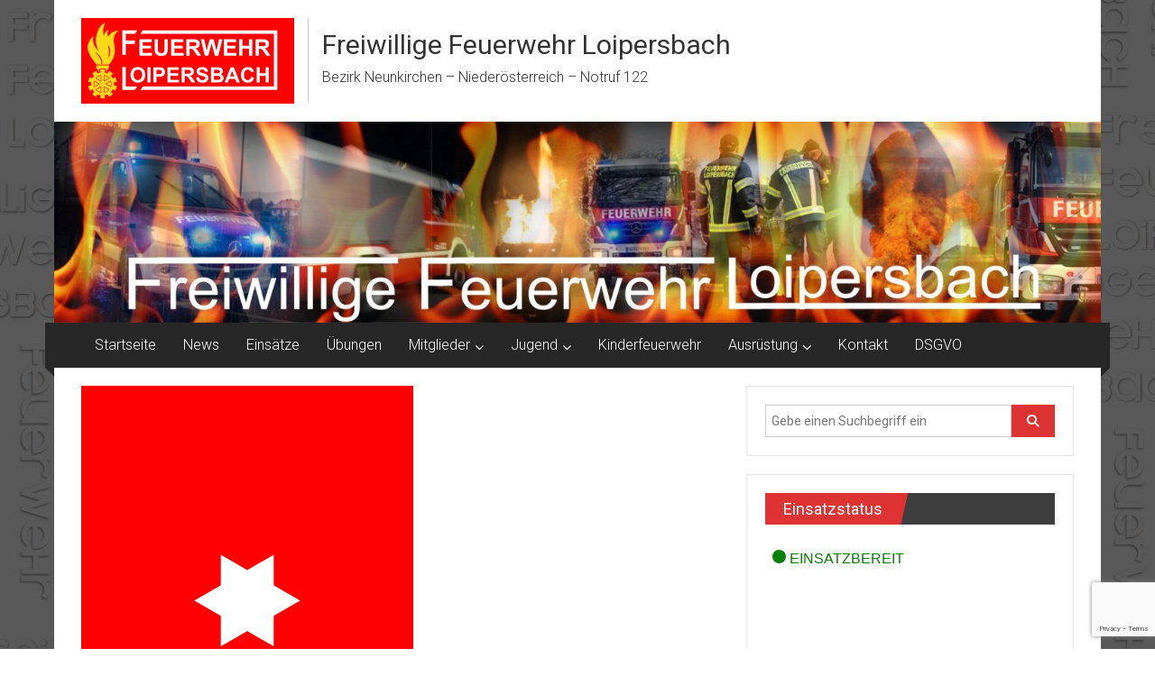

--- FILE ---
content_type: text/html; charset=UTF-8
request_url: https://www.ff-loipersbach.at/amo-team/johann-rasner/
body_size: 13769
content:
<!DOCTYPE html>
<html lang="de">
<head>
	<meta charset="UTF-8">
	<meta name="viewport" content="width=device-width, initial-scale=1">
	<link rel="profile" href="https://gmpg.org/xfn/11">

	<meta name='robots' content='index, follow, max-image-preview:large, max-snippet:-1, max-video-preview:-1' />

	<!-- This site is optimized with the Yoast SEO plugin v26.7 - https://yoast.com/wordpress/plugins/seo/ -->
	<title>Rasner Johann - Freiwillige Feuerwehr Loipersbach</title>
	<link rel="canonical" href="https://www.ff-loipersbach.at/amo-team/johann-rasner/" />
	<meta property="og:locale" content="de_DE" />
	<meta property="og:type" content="article" />
	<meta property="og:title" content="Rasner Johann - Freiwillige Feuerwehr Loipersbach" />
	<meta property="og:description" content="Mitglied seit: 9.8.1978 Funktion: Aktives Feuerwehrmitglied" />
	<meta property="og:url" content="https://www.ff-loipersbach.at/amo-team/johann-rasner/" />
	<meta property="og:site_name" content="Freiwillige Feuerwehr Loipersbach" />
	<meta property="article:publisher" content="https://www.facebook.com/Freiwillige-Feuerwehr-Loipersbach-116518201733621/" />
	<meta property="article:modified_time" content="2018-05-04T13:02:53+00:00" />
	<meta property="og:image" content="https://www.ff-loipersbach.at/wp-content/uploads/2018/05/LM.png" />
	<meta property="og:image:width" content="368" />
	<meta property="og:image:height" content="368" />
	<meta property="og:image:type" content="image/png" />
	<meta name="twitter:card" content="summary_large_image" />
	<script type="application/ld+json" class="yoast-schema-graph">{"@context":"https://schema.org","@graph":[{"@type":"WebPage","@id":"https://www.ff-loipersbach.at/amo-team/johann-rasner/","url":"https://www.ff-loipersbach.at/amo-team/johann-rasner/","name":"Rasner Johann - Freiwillige Feuerwehr Loipersbach","isPartOf":{"@id":"https://www.ff-loipersbach.at/#website"},"primaryImageOfPage":{"@id":"https://www.ff-loipersbach.at/amo-team/johann-rasner/#primaryimage"},"image":{"@id":"https://www.ff-loipersbach.at/amo-team/johann-rasner/#primaryimage"},"thumbnailUrl":"https://www.ff-loipersbach.at/wp-content/uploads/2018/05/LM.png","datePublished":"2018-05-04T12:41:15+00:00","dateModified":"2018-05-04T13:02:53+00:00","breadcrumb":{"@id":"https://www.ff-loipersbach.at/amo-team/johann-rasner/#breadcrumb"},"inLanguage":"de","potentialAction":[{"@type":"ReadAction","target":["https://www.ff-loipersbach.at/amo-team/johann-rasner/"]}]},{"@type":"ImageObject","inLanguage":"de","@id":"https://www.ff-loipersbach.at/amo-team/johann-rasner/#primaryimage","url":"https://www.ff-loipersbach.at/wp-content/uploads/2018/05/LM.png","contentUrl":"https://www.ff-loipersbach.at/wp-content/uploads/2018/05/LM.png","width":368,"height":368},{"@type":"BreadcrumbList","@id":"https://www.ff-loipersbach.at/amo-team/johann-rasner/#breadcrumb","itemListElement":[{"@type":"ListItem","position":1,"name":"Home","item":"https://www.ff-loipersbach.at/"},{"@type":"ListItem","position":2,"name":"Rasner Johann"}]},{"@type":"WebSite","@id":"https://www.ff-loipersbach.at/#website","url":"https://www.ff-loipersbach.at/","name":"Freiwillige Feuerwehr Loipersbach","description":"Bezirk Neunkirchen - Niederösterreich - Notruf 122","publisher":{"@id":"https://www.ff-loipersbach.at/#organization"},"potentialAction":[{"@type":"SearchAction","target":{"@type":"EntryPoint","urlTemplate":"https://www.ff-loipersbach.at/?s={search_term_string}"},"query-input":{"@type":"PropertyValueSpecification","valueRequired":true,"valueName":"search_term_string"}}],"inLanguage":"de"},{"@type":"Organization","@id":"https://www.ff-loipersbach.at/#organization","name":"Freiwillige Feuerwehr Loipersbach","url":"https://www.ff-loipersbach.at/","logo":{"@type":"ImageObject","inLanguage":"de","@id":"https://www.ff-loipersbach.at/#/schema/logo/image/","url":"https://www.ff-loipersbach.at/wp-content/uploads/2019/02/Logo-FF-Loipersbach_10_homepage_sehrklein.png","contentUrl":"https://www.ff-loipersbach.at/wp-content/uploads/2019/02/Logo-FF-Loipersbach_10_homepage_sehrklein.png","width":236,"height":95,"caption":"Freiwillige Feuerwehr Loipersbach"},"image":{"@id":"https://www.ff-loipersbach.at/#/schema/logo/image/"},"sameAs":["https://www.facebook.com/Freiwillige-Feuerwehr-Loipersbach-116518201733621/","https://www.instagram.com/ffloipersbach/?hl=de"]}]}</script>
	<!-- / Yoast SEO plugin. -->


<link rel='dns-prefetch' href='//fonts.googleapis.com' />
<link rel='dns-prefetch' href='//www.googletagmanager.com' />
<link rel="alternate" type="application/rss+xml" title="Freiwillige Feuerwehr Loipersbach &raquo; Feed" href="https://www.ff-loipersbach.at/feed/" />
<link rel="alternate" title="oEmbed (JSON)" type="application/json+oembed" href="https://www.ff-loipersbach.at/wp-json/oembed/1.0/embed?url=https%3A%2F%2Fwww.ff-loipersbach.at%2Famo-team%2Fjohann-rasner%2F" />
<link rel="alternate" title="oEmbed (XML)" type="text/xml+oembed" href="https://www.ff-loipersbach.at/wp-json/oembed/1.0/embed?url=https%3A%2F%2Fwww.ff-loipersbach.at%2Famo-team%2Fjohann-rasner%2F&#038;format=xml" />
<style id='wp-img-auto-sizes-contain-inline-css' type='text/css'>
img:is([sizes=auto i],[sizes^="auto," i]){contain-intrinsic-size:3000px 1500px}
/*# sourceURL=wp-img-auto-sizes-contain-inline-css */
</style>
<style id='wp-emoji-styles-inline-css' type='text/css'>

	img.wp-smiley, img.emoji {
		display: inline !important;
		border: none !important;
		box-shadow: none !important;
		height: 1em !important;
		width: 1em !important;
		margin: 0 0.07em !important;
		vertical-align: -0.1em !important;
		background: none !important;
		padding: 0 !important;
	}
/*# sourceURL=wp-emoji-styles-inline-css */
</style>
<style id='wp-block-library-inline-css' type='text/css'>
:root{--wp-block-synced-color:#7a00df;--wp-block-synced-color--rgb:122,0,223;--wp-bound-block-color:var(--wp-block-synced-color);--wp-editor-canvas-background:#ddd;--wp-admin-theme-color:#007cba;--wp-admin-theme-color--rgb:0,124,186;--wp-admin-theme-color-darker-10:#006ba1;--wp-admin-theme-color-darker-10--rgb:0,107,160.5;--wp-admin-theme-color-darker-20:#005a87;--wp-admin-theme-color-darker-20--rgb:0,90,135;--wp-admin-border-width-focus:2px}@media (min-resolution:192dpi){:root{--wp-admin-border-width-focus:1.5px}}.wp-element-button{cursor:pointer}:root .has-very-light-gray-background-color{background-color:#eee}:root .has-very-dark-gray-background-color{background-color:#313131}:root .has-very-light-gray-color{color:#eee}:root .has-very-dark-gray-color{color:#313131}:root .has-vivid-green-cyan-to-vivid-cyan-blue-gradient-background{background:linear-gradient(135deg,#00d084,#0693e3)}:root .has-purple-crush-gradient-background{background:linear-gradient(135deg,#34e2e4,#4721fb 50%,#ab1dfe)}:root .has-hazy-dawn-gradient-background{background:linear-gradient(135deg,#faaca8,#dad0ec)}:root .has-subdued-olive-gradient-background{background:linear-gradient(135deg,#fafae1,#67a671)}:root .has-atomic-cream-gradient-background{background:linear-gradient(135deg,#fdd79a,#004a59)}:root .has-nightshade-gradient-background{background:linear-gradient(135deg,#330968,#31cdcf)}:root .has-midnight-gradient-background{background:linear-gradient(135deg,#020381,#2874fc)}:root{--wp--preset--font-size--normal:16px;--wp--preset--font-size--huge:42px}.has-regular-font-size{font-size:1em}.has-larger-font-size{font-size:2.625em}.has-normal-font-size{font-size:var(--wp--preset--font-size--normal)}.has-huge-font-size{font-size:var(--wp--preset--font-size--huge)}.has-text-align-center{text-align:center}.has-text-align-left{text-align:left}.has-text-align-right{text-align:right}.has-fit-text{white-space:nowrap!important}#end-resizable-editor-section{display:none}.aligncenter{clear:both}.items-justified-left{justify-content:flex-start}.items-justified-center{justify-content:center}.items-justified-right{justify-content:flex-end}.items-justified-space-between{justify-content:space-between}.screen-reader-text{border:0;clip-path:inset(50%);height:1px;margin:-1px;overflow:hidden;padding:0;position:absolute;width:1px;word-wrap:normal!important}.screen-reader-text:focus{background-color:#ddd;clip-path:none;color:#444;display:block;font-size:1em;height:auto;left:5px;line-height:normal;padding:15px 23px 14px;text-decoration:none;top:5px;width:auto;z-index:100000}html :where(.has-border-color){border-style:solid}html :where([style*=border-top-color]){border-top-style:solid}html :where([style*=border-right-color]){border-right-style:solid}html :where([style*=border-bottom-color]){border-bottom-style:solid}html :where([style*=border-left-color]){border-left-style:solid}html :where([style*=border-width]){border-style:solid}html :where([style*=border-top-width]){border-top-style:solid}html :where([style*=border-right-width]){border-right-style:solid}html :where([style*=border-bottom-width]){border-bottom-style:solid}html :where([style*=border-left-width]){border-left-style:solid}html :where(img[class*=wp-image-]){height:auto;max-width:100%}:where(figure){margin:0 0 1em}html :where(.is-position-sticky){--wp-admin--admin-bar--position-offset:var(--wp-admin--admin-bar--height,0px)}@media screen and (max-width:600px){html :where(.is-position-sticky){--wp-admin--admin-bar--position-offset:0px}}

/*# sourceURL=wp-block-library-inline-css */
</style><style id='global-styles-inline-css' type='text/css'>
:root{--wp--preset--aspect-ratio--square: 1;--wp--preset--aspect-ratio--4-3: 4/3;--wp--preset--aspect-ratio--3-4: 3/4;--wp--preset--aspect-ratio--3-2: 3/2;--wp--preset--aspect-ratio--2-3: 2/3;--wp--preset--aspect-ratio--16-9: 16/9;--wp--preset--aspect-ratio--9-16: 9/16;--wp--preset--color--black: #000000;--wp--preset--color--cyan-bluish-gray: #abb8c3;--wp--preset--color--white: #ffffff;--wp--preset--color--pale-pink: #f78da7;--wp--preset--color--vivid-red: #cf2e2e;--wp--preset--color--luminous-vivid-orange: #ff6900;--wp--preset--color--luminous-vivid-amber: #fcb900;--wp--preset--color--light-green-cyan: #7bdcb5;--wp--preset--color--vivid-green-cyan: #00d084;--wp--preset--color--pale-cyan-blue: #8ed1fc;--wp--preset--color--vivid-cyan-blue: #0693e3;--wp--preset--color--vivid-purple: #9b51e0;--wp--preset--gradient--vivid-cyan-blue-to-vivid-purple: linear-gradient(135deg,rgb(6,147,227) 0%,rgb(155,81,224) 100%);--wp--preset--gradient--light-green-cyan-to-vivid-green-cyan: linear-gradient(135deg,rgb(122,220,180) 0%,rgb(0,208,130) 100%);--wp--preset--gradient--luminous-vivid-amber-to-luminous-vivid-orange: linear-gradient(135deg,rgb(252,185,0) 0%,rgb(255,105,0) 100%);--wp--preset--gradient--luminous-vivid-orange-to-vivid-red: linear-gradient(135deg,rgb(255,105,0) 0%,rgb(207,46,46) 100%);--wp--preset--gradient--very-light-gray-to-cyan-bluish-gray: linear-gradient(135deg,rgb(238,238,238) 0%,rgb(169,184,195) 100%);--wp--preset--gradient--cool-to-warm-spectrum: linear-gradient(135deg,rgb(74,234,220) 0%,rgb(151,120,209) 20%,rgb(207,42,186) 40%,rgb(238,44,130) 60%,rgb(251,105,98) 80%,rgb(254,248,76) 100%);--wp--preset--gradient--blush-light-purple: linear-gradient(135deg,rgb(255,206,236) 0%,rgb(152,150,240) 100%);--wp--preset--gradient--blush-bordeaux: linear-gradient(135deg,rgb(254,205,165) 0%,rgb(254,45,45) 50%,rgb(107,0,62) 100%);--wp--preset--gradient--luminous-dusk: linear-gradient(135deg,rgb(255,203,112) 0%,rgb(199,81,192) 50%,rgb(65,88,208) 100%);--wp--preset--gradient--pale-ocean: linear-gradient(135deg,rgb(255,245,203) 0%,rgb(182,227,212) 50%,rgb(51,167,181) 100%);--wp--preset--gradient--electric-grass: linear-gradient(135deg,rgb(202,248,128) 0%,rgb(113,206,126) 100%);--wp--preset--gradient--midnight: linear-gradient(135deg,rgb(2,3,129) 0%,rgb(40,116,252) 100%);--wp--preset--font-size--small: 13px;--wp--preset--font-size--medium: 20px;--wp--preset--font-size--large: 36px;--wp--preset--font-size--x-large: 42px;--wp--preset--spacing--20: 0.44rem;--wp--preset--spacing--30: 0.67rem;--wp--preset--spacing--40: 1rem;--wp--preset--spacing--50: 1.5rem;--wp--preset--spacing--60: 2.25rem;--wp--preset--spacing--70: 3.38rem;--wp--preset--spacing--80: 5.06rem;--wp--preset--shadow--natural: 6px 6px 9px rgba(0, 0, 0, 0.2);--wp--preset--shadow--deep: 12px 12px 50px rgba(0, 0, 0, 0.4);--wp--preset--shadow--sharp: 6px 6px 0px rgba(0, 0, 0, 0.2);--wp--preset--shadow--outlined: 6px 6px 0px -3px rgb(255, 255, 255), 6px 6px rgb(0, 0, 0);--wp--preset--shadow--crisp: 6px 6px 0px rgb(0, 0, 0);}:where(.is-layout-flex){gap: 0.5em;}:where(.is-layout-grid){gap: 0.5em;}body .is-layout-flex{display: flex;}.is-layout-flex{flex-wrap: wrap;align-items: center;}.is-layout-flex > :is(*, div){margin: 0;}body .is-layout-grid{display: grid;}.is-layout-grid > :is(*, div){margin: 0;}:where(.wp-block-columns.is-layout-flex){gap: 2em;}:where(.wp-block-columns.is-layout-grid){gap: 2em;}:where(.wp-block-post-template.is-layout-flex){gap: 1.25em;}:where(.wp-block-post-template.is-layout-grid){gap: 1.25em;}.has-black-color{color: var(--wp--preset--color--black) !important;}.has-cyan-bluish-gray-color{color: var(--wp--preset--color--cyan-bluish-gray) !important;}.has-white-color{color: var(--wp--preset--color--white) !important;}.has-pale-pink-color{color: var(--wp--preset--color--pale-pink) !important;}.has-vivid-red-color{color: var(--wp--preset--color--vivid-red) !important;}.has-luminous-vivid-orange-color{color: var(--wp--preset--color--luminous-vivid-orange) !important;}.has-luminous-vivid-amber-color{color: var(--wp--preset--color--luminous-vivid-amber) !important;}.has-light-green-cyan-color{color: var(--wp--preset--color--light-green-cyan) !important;}.has-vivid-green-cyan-color{color: var(--wp--preset--color--vivid-green-cyan) !important;}.has-pale-cyan-blue-color{color: var(--wp--preset--color--pale-cyan-blue) !important;}.has-vivid-cyan-blue-color{color: var(--wp--preset--color--vivid-cyan-blue) !important;}.has-vivid-purple-color{color: var(--wp--preset--color--vivid-purple) !important;}.has-black-background-color{background-color: var(--wp--preset--color--black) !important;}.has-cyan-bluish-gray-background-color{background-color: var(--wp--preset--color--cyan-bluish-gray) !important;}.has-white-background-color{background-color: var(--wp--preset--color--white) !important;}.has-pale-pink-background-color{background-color: var(--wp--preset--color--pale-pink) !important;}.has-vivid-red-background-color{background-color: var(--wp--preset--color--vivid-red) !important;}.has-luminous-vivid-orange-background-color{background-color: var(--wp--preset--color--luminous-vivid-orange) !important;}.has-luminous-vivid-amber-background-color{background-color: var(--wp--preset--color--luminous-vivid-amber) !important;}.has-light-green-cyan-background-color{background-color: var(--wp--preset--color--light-green-cyan) !important;}.has-vivid-green-cyan-background-color{background-color: var(--wp--preset--color--vivid-green-cyan) !important;}.has-pale-cyan-blue-background-color{background-color: var(--wp--preset--color--pale-cyan-blue) !important;}.has-vivid-cyan-blue-background-color{background-color: var(--wp--preset--color--vivid-cyan-blue) !important;}.has-vivid-purple-background-color{background-color: var(--wp--preset--color--vivid-purple) !important;}.has-black-border-color{border-color: var(--wp--preset--color--black) !important;}.has-cyan-bluish-gray-border-color{border-color: var(--wp--preset--color--cyan-bluish-gray) !important;}.has-white-border-color{border-color: var(--wp--preset--color--white) !important;}.has-pale-pink-border-color{border-color: var(--wp--preset--color--pale-pink) !important;}.has-vivid-red-border-color{border-color: var(--wp--preset--color--vivid-red) !important;}.has-luminous-vivid-orange-border-color{border-color: var(--wp--preset--color--luminous-vivid-orange) !important;}.has-luminous-vivid-amber-border-color{border-color: var(--wp--preset--color--luminous-vivid-amber) !important;}.has-light-green-cyan-border-color{border-color: var(--wp--preset--color--light-green-cyan) !important;}.has-vivid-green-cyan-border-color{border-color: var(--wp--preset--color--vivid-green-cyan) !important;}.has-pale-cyan-blue-border-color{border-color: var(--wp--preset--color--pale-cyan-blue) !important;}.has-vivid-cyan-blue-border-color{border-color: var(--wp--preset--color--vivid-cyan-blue) !important;}.has-vivid-purple-border-color{border-color: var(--wp--preset--color--vivid-purple) !important;}.has-vivid-cyan-blue-to-vivid-purple-gradient-background{background: var(--wp--preset--gradient--vivid-cyan-blue-to-vivid-purple) !important;}.has-light-green-cyan-to-vivid-green-cyan-gradient-background{background: var(--wp--preset--gradient--light-green-cyan-to-vivid-green-cyan) !important;}.has-luminous-vivid-amber-to-luminous-vivid-orange-gradient-background{background: var(--wp--preset--gradient--luminous-vivid-amber-to-luminous-vivid-orange) !important;}.has-luminous-vivid-orange-to-vivid-red-gradient-background{background: var(--wp--preset--gradient--luminous-vivid-orange-to-vivid-red) !important;}.has-very-light-gray-to-cyan-bluish-gray-gradient-background{background: var(--wp--preset--gradient--very-light-gray-to-cyan-bluish-gray) !important;}.has-cool-to-warm-spectrum-gradient-background{background: var(--wp--preset--gradient--cool-to-warm-spectrum) !important;}.has-blush-light-purple-gradient-background{background: var(--wp--preset--gradient--blush-light-purple) !important;}.has-blush-bordeaux-gradient-background{background: var(--wp--preset--gradient--blush-bordeaux) !important;}.has-luminous-dusk-gradient-background{background: var(--wp--preset--gradient--luminous-dusk) !important;}.has-pale-ocean-gradient-background{background: var(--wp--preset--gradient--pale-ocean) !important;}.has-electric-grass-gradient-background{background: var(--wp--preset--gradient--electric-grass) !important;}.has-midnight-gradient-background{background: var(--wp--preset--gradient--midnight) !important;}.has-small-font-size{font-size: var(--wp--preset--font-size--small) !important;}.has-medium-font-size{font-size: var(--wp--preset--font-size--medium) !important;}.has-large-font-size{font-size: var(--wp--preset--font-size--large) !important;}.has-x-large-font-size{font-size: var(--wp--preset--font-size--x-large) !important;}
/*# sourceURL=global-styles-inline-css */
</style>

<style id='classic-theme-styles-inline-css' type='text/css'>
/*! This file is auto-generated */
.wp-block-button__link{color:#fff;background-color:#32373c;border-radius:9999px;box-shadow:none;text-decoration:none;padding:calc(.667em + 2px) calc(1.333em + 2px);font-size:1.125em}.wp-block-file__button{background:#32373c;color:#fff;text-decoration:none}
/*# sourceURL=/wp-includes/css/classic-themes.min.css */
</style>
<link rel='stylesheet' id='amo-team-showcase-css' href='https://www.ff-loipersbach.at/wp-content/plugins/amo-team-showcase/public/css/amo-team-showcase-public.css?ver=1.1.4' type='text/css' media='all' />
<link rel='stylesheet' id='contact-form-7-css' href='https://www.ff-loipersbach.at/wp-content/plugins/contact-form-7/includes/css/styles.css?ver=6.1.4' type='text/css' media='all' />
<link rel='stylesheet' id='foobox-free-min-css' href='https://www.ff-loipersbach.at/wp-content/plugins/foobox-image-lightbox/free/css/foobox.free.min.css?ver=2.7.35' type='text/css' media='all' />
<link rel='stylesheet' id='colornews-google-fonts-css' href='//fonts.googleapis.com/css?family=Roboto%3A400%2C300%2C700%2C900&#038;subset=latin%2Clatin-ext' type='text/css' media='all' />
<link rel='stylesheet' id='colornews-style-css' href='https://www.ff-loipersbach.at/wp-content/themes/colornews/style.css?ver=6.9' type='text/css' media='all' />
<link rel='stylesheet' id='colornews-fontawesome-css' href='https://www.ff-loipersbach.at/wp-content/themes/colornews/font-awesome/css/font-awesome.min.css?ver=4.4.0' type='text/css' media='all' />
<link rel='stylesheet' id='einsatzverwaltung-font-awesome-css' href='https://www.ff-loipersbach.at/wp-content/plugins/einsatzverwaltung/font-awesome/css/fontawesome.min.css?ver=6.2.1' type='text/css' media='all' />
<link rel='stylesheet' id='einsatzverwaltung-font-awesome-solid-css' href='https://www.ff-loipersbach.at/wp-content/plugins/einsatzverwaltung/font-awesome/css/solid.min.css?ver=6.2.1' type='text/css' media='all' />
<link rel='stylesheet' id='einsatzverwaltung-frontend-css' href='https://www.ff-loipersbach.at/wp-content/plugins/einsatzverwaltung/css/style-frontend.css?ver=1.12.0' type='text/css' media='all' />
<style id='einsatzverwaltung-frontend-inline-css' type='text/css'>
.einsatzverwaltung-reportlist tr.report:nth-child(even) { background-color: #eeeeee; }
/*# sourceURL=einsatzverwaltung-frontend-inline-css */
</style>
<link rel='stylesheet' id='simcal-qtip-css' href='https://www.ff-loipersbach.at/wp-content/plugins/google-calendar-events/assets/generated/vendor/jquery.qtip.min.css?ver=3.6.1' type='text/css' media='all' />
<link rel='stylesheet' id='simcal-default-calendar-grid-css' href='https://www.ff-loipersbach.at/wp-content/plugins/google-calendar-events/assets/generated/default-calendar-grid.min.css?ver=3.6.1' type='text/css' media='all' />
<link rel='stylesheet' id='simcal-default-calendar-list-css' href='https://www.ff-loipersbach.at/wp-content/plugins/google-calendar-events/assets/generated/default-calendar-list.min.css?ver=3.6.1' type='text/css' media='all' />
<script type="text/javascript" src="https://www.ff-loipersbach.at/wp-includes/js/jquery/jquery.min.js?ver=3.7.1" id="jquery-core-js"></script>
<script type="text/javascript" src="https://www.ff-loipersbach.at/wp-includes/js/jquery/jquery-migrate.min.js?ver=3.4.1" id="jquery-migrate-js"></script>
<script type="text/javascript" src="https://www.ff-loipersbach.at/wp-content/plugins/einsatzverwaltung/js/reportlist.js?ver=6.9" id="einsatzverwaltung-reportlist-js"></script>
<script type="text/javascript" id="foobox-free-min-js-before">
/* <![CDATA[ */
/* Run FooBox FREE (v2.7.35) */
var FOOBOX = window.FOOBOX = {
	ready: true,
	disableOthers: false,
	o: {wordpress: { enabled: true }, countMessage:'Bild %index von %total', captions: { onlyShowOnHover: true, dataTitle: ["captionTitle","title"], dataDesc: ["captionDesc","description"] }, rel: '', excludes:'.fbx-link,.nofoobox,.nolightbox,a[href*="pinterest.com/pin/create/button/"]', affiliate : { enabled: false }, error: "Inhalt konnte nicht geladen werden"},
	selectors: [
		".gallery", ".wp-block-gallery", ".wp-caption", ".wp-block-image", "a:has(img[class*=wp-image-])", ".foobox"
	],
	pre: function( $ ){
		// Custom JavaScript (Pre)
		
	},
	post: function( $ ){
		// Custom JavaScript (Post)
		
		// Custom Captions Code
		
	},
	custom: function( $ ){
		// Custom Extra JS
		
	}
};
//# sourceURL=foobox-free-min-js-before
/* ]]> */
</script>
<script type="text/javascript" src="https://www.ff-loipersbach.at/wp-content/plugins/foobox-image-lightbox/free/js/foobox.free.min.js?ver=2.7.35" id="foobox-free-min-js"></script>
<link rel="https://api.w.org/" href="https://www.ff-loipersbach.at/wp-json/" /><link rel="EditURI" type="application/rsd+xml" title="RSD" href="https://www.ff-loipersbach.at/xmlrpc.php?rsd" />
<meta name="generator" content="WordPress 6.9" />
<link rel='shortlink' href='https://www.ff-loipersbach.at/?p=179' />
		 <script>
		   "use strict";
		   var amoTeamVars                      = {};
		   amoTeamVars.teamSC                   = [];
		   amoTeamVars.memberSC                 = [];
		   amoTeamVars[ 'panel-alt-scroll' ]    = 0;
		   amoTeamVars[ 'thumbs-clear-events' ] = 1;
		 </script><meta name="generator" content="Site Kit by Google 1.170.0" /><style type="text/css" id="custom-background-css">
body.custom-background { background-image: url("https://ff-loipersbach.at/wp-content/uploads/2018/10/Hintergrund-Homepage-1.jpg"); background-position: left top; background-size: cover; background-repeat: no-repeat; background-attachment: fixed; }
</style>
	<link rel="icon" href="https://www.ff-loipersbach.at/wp-content/uploads/2018/05/cropped-Icon-Webside-32x32.png" sizes="32x32" />
<link rel="icon" href="https://www.ff-loipersbach.at/wp-content/uploads/2018/05/cropped-Icon-Webside-192x192.png" sizes="192x192" />
<link rel="apple-touch-icon" href="https://www.ff-loipersbach.at/wp-content/uploads/2018/05/cropped-Icon-Webside-180x180.png" />
<meta name="msapplication-TileImage" content="https://www.ff-loipersbach.at/wp-content/uploads/2018/05/cropped-Icon-Webside-270x270.png" />
<!-- Freiwillige Feuerwehr Loipersbach Internal Styles -->		<style type="text/css"> .home-slider-wrapper .slider-btn a:hover,.random-hover-link a:hover{background:#dd3333;border:1px solid #dd3333}#site-navigation ul>li.current-menu-ancestor,#site-navigation ul>li.current-menu-item,#site-navigation ul>li.current-menu-parent,#site-navigation ul>li:hover,.block-title,.bottom-header-wrapper .home-icon a:hover,.home .bottom-header-wrapper .home-icon a,.breaking-news-title,.bttn:hover,.carousel-slider-wrapper .bx-controls a,.cat-links a,.category-menu,.category-menu ul.sub-menu,.category-toggle-block,.error,.home-slider .bx-pager a.active,.home-slider .bx-pager a:hover,.navigation .nav-links a:hover,.post .more-link:hover,.random-hover-link a:hover,.search-box,.search-icon:hover,.share-wrap:hover,button,input[type=button]:hover,input[type=reset]:hover,input[type=submit]:hover{background:#dd3333}a{color:#dd3333}.entry-footer a:hover{color:#dd3333}#bottom-footer .copy-right a:hover,#top-footer .widget a:hover,#top-footer .widget a:hover:before,#top-footer .widget li:hover:before,.below-entry-meta span:hover a,.below-entry-meta span:hover i,.caption-title a:hover,.comment .comment-reply-link:hover,.entry-btn a:hover,.entry-title a:hover,.num-404,.tag-cloud-wrap a:hover,.top-menu-wrap ul li.current-menu-ancestor>a,.top-menu-wrap ul li.current-menu-item>a,.top-menu-wrap ul li.current-menu-parent>a,.top-menu-wrap ul li:hover>a,.widget a:hover,.widget a:hover::before{color:#dd3333}#top-footer .block-title{border-bottom:1px solid #dd3333}#site-navigation .menu-toggle:hover,.sub-toggle{background:#dd3333}.colornews_random_post .random-hover-link a:hover{background:#dd3333 none repeat scroll 0 0;border:1px solid #dd3333}#site-title a:hover{color:#dd3333}a#scroll-up i{color:#dd3333}.page-header .page-title{border-bottom:3px solid #dd3333;color:#dd3333}@media (max-width: 768px) {    #site-navigation ul > li:hover > a, #site-navigation ul > li.current-menu-item > a,#site-navigation ul > li.current-menu-ancestor > a,#site-navigation ul > li.current-menu-parent > a {background:#dd3333}}</style></head>

<body data-rsssl=1 class="wp-singular amo-team-template-default single single-amo-team postid-179 single-format-image custom-background wp-custom-logo wp-theme-colornews  boxed-layout group-blog modula-best-grid-gallery">


<div id="page" class="hfeed site">
		<a class="skip-link screen-reader-text" href="#main">Zum Inhalt springen</a>

	<header id="masthead" class="site-header" role="banner">
		<div class="top-header-wrapper clearfix">
			<div class="tg-container">
				<div class="tg-inner-wrap">
									</div><!-- .tg-inner-wrap end -->
			</div><!-- .tg-container end -->
					</div><!-- .top-header-wrapper end  -->

				<div class="middle-header-wrapper show-both clearfix">
			<div class="tg-container">
				<div class="tg-inner-wrap">
											<div class="logo">

							<a href="https://www.ff-loipersbach.at/" class="custom-logo-link" rel="home"><img width="236" height="95" src="https://www.ff-loipersbach.at/wp-content/uploads/2019/02/cropped-Logo-FF-Loipersbach_10_homepage_sehrklein.png" class="custom-logo" alt="Freiwillige Feuerwehr Loipersbach" decoding="async" /></a>
						</div><!-- #logo -->
											<div id="header-text" class="">
													<h3 id="site-title">
								<a href="https://www.ff-loipersbach.at/" title="Freiwillige Feuerwehr Loipersbach" rel="home">Freiwillige Feuerwehr Loipersbach</a>
							</h3><!-- #site-title -->
																		<p id="site-description">Bezirk Neunkirchen &#8211; Niederösterreich &#8211; Notruf 122</p>
						<!-- #site-description -->
					</div><!-- #header-text -->
					<div class="header-advertise">
											</div><!-- .header-advertise end -->
				</div><!-- .tg-inner-wrap end -->
			</div><!-- .tg-container end -->
		</div><!-- .middle-header-wrapper end -->

		<div id="wp-custom-header" class="wp-custom-header"><div class="header-image-wrap"><img src="https://www.ff-loipersbach.at/wp-content/uploads/2022/04/cropped-Banner-2022-Homepage-scaled-1.jpg" class="header-image" width="1500" height="288" alt="Freiwillige Feuerwehr Loipersbach"></div></div>
		<div class="bottom-header-wrapper clearfix">
			<div class="bottom-arrow-wrap">
				<div class="tg-container">
					<div class="tg-inner-wrap">
												<nav id="site-navigation" class="main-navigation clearfix" role="navigation">
							<div class="menu-toggle hide">Menü</div>
							<ul id="nav" class="menu"><li id="menu-item-13" class="menu-item menu-item-type-custom menu-item-object-custom menu-item-13"><a href="https://ff-loipersbach.at/">Startseite</a></li>
<li id="menu-item-10" class="menu-item menu-item-type-taxonomy menu-item-object-category menu-item-10"><a href="https://www.ff-loipersbach.at/category/news/">News</a></li>
<li id="menu-item-267" class="menu-item menu-item-type-post_type menu-item-object-page menu-item-267"><a href="https://www.ff-loipersbach.at/einsaetze/">Einsätze</a></li>
<li id="menu-item-12" class="menu-item menu-item-type-taxonomy menu-item-object-category menu-item-12"><a href="https://www.ff-loipersbach.at/category/uebungen/">Übungen</a></li>
<li id="menu-item-25" class="menu-item menu-item-type-post_type menu-item-object-page menu-item-has-children menu-item-25"><a href="https://www.ff-loipersbach.at/mitglieder/">Mitglieder</a>
<ul class="sub-menu">
	<li id="menu-item-243" class="menu-item menu-item-type-post_type menu-item-object-page menu-item-243"><a href="https://www.ff-loipersbach.at/mitglieder/kommando/">Kommando</a></li>
	<li id="menu-item-241" class="menu-item menu-item-type-post_type menu-item-object-page menu-item-241"><a href="https://www.ff-loipersbach.at/mitglieder/aktive-mitglieder/">Aktive Mitglieder</a></li>
	<li id="menu-item-242" class="menu-item menu-item-type-post_type menu-item-object-page menu-item-242"><a href="https://www.ff-loipersbach.at/mitglieder/chargen-und-sachbearbeiter/">Chargen und Sachbearbeiter</a></li>
	<li id="menu-item-1268" class="menu-item menu-item-type-post_type menu-item-object-page menu-item-1268"><a href="https://www.ff-loipersbach.at/mitglieder/feuerwehrjugend/">Feuerwehrjugend</a></li>
	<li id="menu-item-4152" class="menu-item menu-item-type-post_type menu-item-object-page menu-item-4152"><a href="https://www.ff-loipersbach.at/kinderfeuerwehr/">Kinderfeuerwehr</a></li>
	<li id="menu-item-240" class="menu-item menu-item-type-post_type menu-item-object-page menu-item-240"><a href="https://www.ff-loipersbach.at/mitglieder/reserve/">Reserve</a></li>
</ul>
</li>
<li id="menu-item-4457" class="menu-item menu-item-type-taxonomy menu-item-object-category menu-item-has-children menu-item-4457"><a href="https://www.ff-loipersbach.at/category/jugend/">Jugend</a>
<ul class="sub-menu">
	<li id="menu-item-4656" class="menu-item menu-item-type-taxonomy menu-item-object-category menu-item-4656"><a href="https://www.ff-loipersbach.at/category/jugend/">Aktivitäten</a></li>
	<li id="menu-item-4654" class="menu-item menu-item-type-post_type menu-item-object-page menu-item-4654"><a href="https://www.ff-loipersbach.at/feuerwehrjugend-faqs/">FAQ’s</a></li>
	<li id="menu-item-4655" class="menu-item menu-item-type-post_type menu-item-object-page menu-item-4655"><a href="https://www.ff-loipersbach.at/fj-infos/">Über uns</a></li>
</ul>
</li>
<li id="menu-item-4458" class="menu-item menu-item-type-taxonomy menu-item-object-category menu-item-4458"><a href="https://www.ff-loipersbach.at/category/kinder/">Kinderfeuerwehr</a></li>
<li id="menu-item-37" class="menu-item menu-item-type-post_type menu-item-object-page menu-item-has-children menu-item-37"><a href="https://www.ff-loipersbach.at/ausruestung/">Ausrüstung</a>
<ul class="sub-menu">
	<li id="menu-item-254" class="menu-item menu-item-type-post_type menu-item-object-page menu-item-254"><a href="https://www.ff-loipersbach.at/ausruestung/tlfa-4000/">Tanklöschfahrzeug</a></li>
	<li id="menu-item-3018" class="menu-item menu-item-type-post_type menu-item-object-page menu-item-3018"><a href="https://www.ff-loipersbach.at/hilfeleistungsfahrzeug1-wasser/">Hilfeleistungsfahrzeug1-Wasser</a></li>
	<li id="menu-item-2209" class="menu-item menu-item-type-post_type menu-item-object-page menu-item-2209"><a href="https://www.ff-loipersbach.at/ausruestung/mannschaftstransportfahrzeug/">Mannschaftstransportfahrzeug / Versorgungsfahrzeug</a></li>
	<li id="menu-item-3029" class="menu-item menu-item-type-post_type menu-item-object-page menu-item-3029"><a href="https://www.ff-loipersbach.at/rollcontainer/">Rollcontainer</a></li>
	<li id="menu-item-261" class="menu-item menu-item-type-post_type menu-item-object-page menu-item-261"><a href="https://www.ff-loipersbach.at/ausruestung/feuerwehrhaus/">Feuerwehrhaus</a></li>
	<li id="menu-item-253" class="menu-item menu-item-type-post_type menu-item-object-page menu-item-253"><a href="https://www.ff-loipersbach.at/ausruestung/lf/">Löschfahrzeug (Ausgeschieden)</a></li>
</ul>
</li>
<li id="menu-item-40" class="menu-item menu-item-type-post_type menu-item-object-page menu-item-40"><a href="https://www.ff-loipersbach.at/kontakt/">Kontakt</a></li>
<li id="menu-item-586" class="menu-item menu-item-type-post_type menu-item-object-page menu-item-privacy-policy menu-item-586"><a rel="privacy-policy" href="https://www.ff-loipersbach.at/datenschutzgrundverordnung/">DSGVO</a></li>
</ul>						</nav><!-- .nav end -->
											</div><!-- #tg-inner-wrap -->
				</div><!-- #tg-container -->
			</div><!-- #bottom-arrow-wrap -->
		</div><!-- #bottom-header-wrapper -->

		
			</header><!-- #masthead -->
		
   
	<div id="main" class="clearfix">
      <div class="tg-container">
         <div class="tg-inner-wrap clearfix">
            <div id="main-content-section clearfix">
               <div id="primary">

            		
            			
<article id="post-179" class="post-179 amo-team type-amo-team status-publish format-image has-post-thumbnail hentry amo-team-category-aktive-mitglieder">
   
   
   
   <div class="figure-cat-wrap featured-image-enable">
               <div class="featured-image">
                     <img width="368" height="368" src="https://www.ff-loipersbach.at/wp-content/uploads/2018/05/LM.png" class="attachment-colornews-featured-image size-colornews-featured-image wp-post-image" alt="" decoding="async" srcset="https://www.ff-loipersbach.at/wp-content/uploads/2018/05/LM.png 368w, https://www.ff-loipersbach.at/wp-content/uploads/2018/05/LM-150x150.png 150w, https://www.ff-loipersbach.at/wp-content/uploads/2018/05/LM-300x300.png 300w, https://www.ff-loipersbach.at/wp-content/uploads/2018/05/LM-215x215.png 215w" sizes="(max-width: 368px) 100vw, 368px" />                  </div>
      
         </div>

   
	<span class="posted-on"><a href="https://www.ff-loipersbach.at/amo-team/johann-rasner/" title="14:41" rel="bookmark"><time class="entry-date published" datetime="2018-05-04T14:41:15+02:00">4. Mai 2018</time><time class="updated" datetime="2018-05-04T15:02:53+02:00">4. Mai 2018</time></a></span>
   <header class="entry-header">
      <h1 class="entry-title">
         Rasner Johann      </h1>
   </header>

   
	<div class="entry-content">
		<p><strong>Mitglied seit:</strong> 9.8.1978</p>
<p><strong>Funktion:</strong> Aktives Feuerwehrmitglied</p>
			</div><!-- .entry-content -->

   </article><!-- #post-## -->
            				<nav class="navigation post-navigation clearfix" role="navigation">
		<h3 class="screen-reader-text">Beitragsnavigation</h3>
		<div class="nav-links">
			<div class="nav-previous"><a href="https://www.ff-loipersbach.at/amo-team/rasner-herbert/" rel="prev">Rasner Herbert</a></div><div class="nav-next"><a href="https://www.ff-loipersbach.at/amo-team/johann-rasner-jun/" rel="next">Rasner Johann jun.</a></div>		</div><!-- .nav-links -->
	</nav><!-- .navigation -->
	
                     
                     
            			
            		
               </div><!-- #primary end -->
               
<div id="secondary">
         
      <aside id="search-2" class="widget widget_search"><form role="search" action="https://www.ff-loipersbach.at/" class="searchform" method="get">
   <input type="text" placeholder="Gebe einen Suchbegriff ein" class="search-field" value="" name="s">
   <button class="searchsubmit" name="submit" type="submit"><i class="fa fa-search"></i></button>
</form></aside><aside id="custom_html-4" class="widget_text widget widget_custom_html"><h3 class="widget-title title-block-wrap clearfix"><span class="block-title"><span>Einsatzstatus</span></span></h3><div class="textwidget custom-html-widget"><iframe src="https://ff-loipersbach.at/einsatz_details.php" height="110px"></iframe></div></aside>
		<aside id="recent-posts-2" class="widget widget_recent_entries">
		<h3 class="widget-title title-block-wrap clearfix"><span class="block-title"><span>Neueste Beiträge</span></span></h3>
		<ul>
											<li>
					<a href="https://www.ff-loipersbach.at/uebung-eisrettung-auf-der-schwarza/">Übung: Eisrettung auf der Schwarza</a>
									</li>
											<li>
					<a href="https://www.ff-loipersbach.at/mitgliederversammlung-2026-neuwahlen/">Mitgliederversammlung 2026 &amp; Neuwahlen</a>
									</li>
											<li>
					<a href="https://www.ff-loipersbach.at/einsatzberichte/ausgerissener-kanaldeckel-im-ortsgebiet/">Hilfeleistung im Ortsgebiet</a>
									</li>
											<li>
					<a href="https://www.ff-loipersbach.at/von-der-feuerwehrjugend-zu-den-aktiven/">Von der Feuerwehrjugend zu den Aktiven</a>
									</li>
											<li>
					<a href="https://www.ff-loipersbach.at/feuerwehrausflug-2026/">Feuerwehrausflug 2026</a>
									</li>
					</ul>

		</aside><aside id="gce_widget-8" class="widget widget_gce_widget"><h3 class="widget-title title-block-wrap clearfix"><span class="block-title"><span>Kalender</span></span></h3><div class="simcal-calendar simcal-default-calendar simcal-default-calendar-list simcal-default-calendar-light" data-calendar-id="1402" data-timezone="Europe/Berlin" data-offset="3600" data-week-start="1" data-calendar-start="1768431600" data-calendar-end="1771011000" data-events-first="1768584600" data-events-last="1771011000"><div class="simcal-calendar-list "><dl class="simcal-events-list-container" data-prev="1757887200" data-next="1778796000" data-heading-small="Jan. - Feb. 2026" data-heading-large="Januar - Februar, 2026">	<dt class="simcal-day-label" style="border-bottom: 1px solid #464646;" ><span style="background-color: #464646; color: #ffffff;"><span class="simcal-date-format" data-date-format="j. F Y">16. Januar 2026</span> </span></dt>
<dd class="simcal-weekday-5 simcal-past simcal-day simcal-day-has-events simcal-day-has-1-events simcal-events-calendar-1402" data-events-count="1">
	<ul class="simcal-events">
	<li class="simcal-event simcal-event-recurring simcal-events-calendar-1402" style="" itemscope itemtype="http://schema.org/Event" data-start="1768584600">
		<div class="simcal-event-details"><h4><strong><span class="simcal-event-title" itemprop="name">Jugendstunde</span></strong></h4>
<p><span class="simcal-event-start simcal-event-start-date" data-event-start="1768584600" data-event-format="j. F Y" itemprop="startDate" content="2026-01-16T18:30:00+01:00">16. Januar 2026</span>&nbsp;&nbsp;<span class="simcal-event-start simcal-event-start-time" data-event-start="1768584600" data-event-format="G:i" itemprop="startDate" content="2026-01-16T18:30:00+01:00">18:30</span> - <span class="simcal-event-end simcal-event-end-time" data-event-end="1768591800" data-event-format="G:i" itemprop="endDate" content="2026-01-16T20:30:00+01:00">20:30</span></p>
<div></div>
<p> <a href="https://www.google.com/calendar/event?eid=NG4yb2VtN3NlYWVocDlqYW5hdWxkbGs5bW9fMjAyNjAxMTZUMTczMDAwWiBxODh2bTFuMXIwbWoycmFqcTM5dHNraWcxc0Bn&#038;ctz=Europe/Berlin" target="_blank" >Weitere Details anzeigen</a></p></div>
	</li>
</ul>

</dd>
	<dt class="simcal-day-label" style="border-bottom: 1px solid #464646;" ><span style="background-color: #464646; color: #ffffff;"><span class="simcal-date-format" data-date-format="j. F Y">25. Januar 2026</span> </span></dt>
<dd class="simcal-weekday-0 simcal-past simcal-day simcal-day-has-events simcal-day-has-1-events simcal-events-calendar-1402" data-events-count="1">
	<ul class="simcal-events">
	<li class="simcal-event simcal-event-recurring simcal-events-calendar-1402" style="" itemscope itemtype="http://schema.org/Event" data-start="1769328000">
		<div class="simcal-event-details"><h4><strong><span class="simcal-event-title" itemprop="name">Bereitschaft</span></strong></h4>
<p><span class="simcal-event-start simcal-event-start-date" data-event-start="1769328000" data-event-format="j. F Y" itemprop="startDate" content="2026-01-25T09:00:00+01:00">25. Januar 2026</span>&nbsp;&nbsp;<span class="simcal-event-start simcal-event-start-time" data-event-start="1769328000" data-event-format="G:i" itemprop="startDate" content="2026-01-25T09:00:00+01:00">9:00</span> - <span class="simcal-event-end simcal-event-end-time" data-event-end="1769335200" data-event-format="G:i" itemprop="endDate" content="2026-01-25T11:00:00+01:00">11:00</span></p>
<div></div>
<p> <a href="https://www.google.com/calendar/event?eid=N2Eyc25zZWhza2R0aWk0ZTJpcWxybTVxOTFfMjAyNjAxMjVUMDgwMDAwWiBxODh2bTFuMXIwbWoycmFqcTM5dHNraWcxc0Bn&#038;ctz=Europe/Berlin" target="_blank" >Weitere Details anzeigen</a></p></div>
	</li>
</ul>

</dd>
	<dt class="simcal-day-label" style="border-bottom: 1px solid #464646;" ><span style="background-color: #464646; color: #ffffff;"><span class="simcal-date-format" data-date-format="j. F Y">27. Januar 2026</span> </span></dt>
<dd class="simcal-weekday-2 simcal-past simcal-day simcal-day-has-events simcal-day-has-1-events simcal-events-calendar-1402" data-events-count="1">
	<ul class="simcal-events">
	<li class="simcal-event simcal-events-calendar-1402" style="" itemscope itemtype="http://schema.org/Event" data-start="1769536800">
		<div class="simcal-event-details"><h4><strong><span class="simcal-event-title" itemprop="name">Chargensitzung</span></strong></h4>
<p><span class="simcal-event-start simcal-event-start-date" data-event-start="1769536800" data-event-format="j. F Y" itemprop="startDate" content="2026-01-27T19:00:00+01:00">27. Januar 2026</span>&nbsp;&nbsp;<span class="simcal-event-start simcal-event-start-time" data-event-start="1769536800" data-event-format="G:i" itemprop="startDate" content="2026-01-27T19:00:00+01:00">19:00</span> - <span class="simcal-event-end simcal-event-end-time" data-event-end="1769544000" data-event-format="G:i" itemprop="endDate" content="2026-01-27T21:00:00+01:00">21:00</span></p>
<div></div>
<p> <a href="https://www.google.com/calendar/event?eid=Mm9rbWVhZDg3MTRuZmNoNXBqYXFkbDc2dnMgcTg4dm0xbjFyMG1qMnJhanEzOXRza2lnMXNAZw&#038;ctz=Europe/Berlin" target="_blank" >Weitere Details anzeigen</a></p></div>
	</li>
</ul>

</dd>
	<dt class="simcal-day-label" style="border-bottom: 1px solid #464646;" ><span style="background-color: #464646; color: #ffffff;"><span class="simcal-date-format" data-date-format="j. F Y">30. Januar 2026</span> </span></dt>
<dd class="simcal-weekday-5 simcal-past simcal-day simcal-day-has-events simcal-day-has-1-events simcal-events-calendar-1402" data-events-count="1">
	<ul class="simcal-events">
	<li class="simcal-event simcal-event-recurring simcal-events-calendar-1402" style="" itemscope itemtype="http://schema.org/Event" data-start="1769794200">
		<div class="simcal-event-details"><h4><strong><span class="simcal-event-title" itemprop="name">Jugendstunde</span></strong></h4>
<p><span class="simcal-event-start simcal-event-start-date" data-event-start="1769794200" data-event-format="j. F Y" itemprop="startDate" content="2026-01-30T18:30:00+01:00">30. Januar 2026</span>&nbsp;&nbsp;<span class="simcal-event-start simcal-event-start-time" data-event-start="1769794200" data-event-format="G:i" itemprop="startDate" content="2026-01-30T18:30:00+01:00">18:30</span> - <span class="simcal-event-end simcal-event-end-time" data-event-end="1769801400" data-event-format="G:i" itemprop="endDate" content="2026-01-30T20:30:00+01:00">20:30</span></p>
<div></div>
<p> <a href="https://www.google.com/calendar/event?eid=NG4yb2VtN3NlYWVocDlqYW5hdWxkbGs5bW9fMjAyNjAxMzBUMTczMDAwWiBxODh2bTFuMXIwbWoycmFqcTM5dHNraWcxc0Bn&#038;ctz=Europe/Berlin" target="_blank" >Weitere Details anzeigen</a></p></div>
	</li>
</ul>

</dd>
	<dt class="simcal-day-label" style="border-bottom: 1px solid #464646;" ><span style="background-color: #464646; color: #ffffff;"><span class="simcal-date-format" data-date-format="j. F Y">13. Februar 2026</span> </span></dt>
<dd class="simcal-weekday-5 simcal-past simcal-day simcal-day-has-events simcal-day-has-1-events simcal-events-calendar-1402" data-events-count="1">
	<ul class="simcal-events">
	<li class="simcal-event simcal-event-recurring simcal-events-calendar-1402" style="" itemscope itemtype="http://schema.org/Event" data-start="1771003800">
		<div class="simcal-event-details"><h4><strong><span class="simcal-event-title" itemprop="name">Jugendstunde</span></strong></h4>
<p><span class="simcal-event-start simcal-event-start-date" data-event-start="1771003800" data-event-format="j. F Y" itemprop="startDate" content="2026-02-13T18:30:00+01:00">13. Februar 2026</span>&nbsp;&nbsp;<span class="simcal-event-start simcal-event-start-time" data-event-start="1771003800" data-event-format="G:i" itemprop="startDate" content="2026-02-13T18:30:00+01:00">18:30</span> - <span class="simcal-event-end simcal-event-end-time" data-event-end="1771011000" data-event-format="G:i" itemprop="endDate" content="2026-02-13T20:30:00+01:00">20:30</span></p>
<div></div>
<p> <a href="https://www.google.com/calendar/event?eid=M3YybGd0N3Q3ZnNuNzRmODcwazZoZmppcGVfMjAyNjAyMTNUMTczMDAwWiBxODh2bTFuMXIwbWoycmFqcTM5dHNraWcxc0Bn&#038;ctz=Europe/Berlin" target="_blank" >Weitere Details anzeigen</a></p></div>
	</li>
</ul>

</dd>
</dl><div class="simcal-ajax-loader simcal-spinner-top" style="display: none;"><i class="simcal-icon-spinner simcal-icon-spin"></i></div></div></div></aside><aside id="custom_html-2" class="widget_text widget widget_custom_html"><h3 class="widget-title title-block-wrap clearfix"><span class="block-title"><span>FF-Status NÖ</span></span></h3><div class="textwidget custom-html-widget"><iframe style="height: 105px" src="https://www.feuerwehr-krems.at/CodePages/Wastl/landmini/MiniNOE_Eldis_xhtml.asp">
	</iframe>
<a href="http://www.feuerwehr-krems.at/ShowArtikelSpeed.asp?Artikel=5184&Filter=15" target="_blank">mehr...</a></div></aside><aside id="custom_html-3" class="widget_text widget widget_custom_html"><h3 class="widget-title title-block-wrap clearfix"><span class="block-title"><span>Wetterwarnungen</span></span></h3><div class="textwidget custom-html-widget"><div id="zamg_wetterwarnungen">
          <a href="http://warnungen.zamg.at/html/de/heute/alle/at/niederoesterreich/neunkirchen/natschbach_loipersbach/" target="_blank">
            <img src="https://warnungen.zamg.at/warnwidget/de/heute/alle/at/"
             border="0" alt="ZAMG-Wetterwarnungen" title="ZAMG-Wetterwarnungen" />
          </a>
        </div></div></aside><aside id="facebook_page_plugin_widget-2" class="widget widget_facebook_page_plugin_widget"><h3 class="widget-title title-block-wrap clearfix"><span class="block-title"><span>Facebook</span></span></h3><div class="cameronjonesweb_facebook_page_plugin" data-version="1.9.2" data-implementation="widget" id="nqHPcARMZOfbvIQ" data-method="sdk"><div id="fb-root"></div><script async defer crossorigin="anonymous" src="https://connect.facebook.net/de_DE/sdk.js#xfbml=1&version=v23.0"></script><div class="fb-page" data-href="https://facebook.com/Freiwillige-Feuerwehr-Loipersbach-116518201733621/"  data-width="340" data-max-width="340" data-height="600" data-hide-cover="false" data-show-facepile="false" data-hide-cta="false" data-small-header="false" data-adapt-container-width="true"><div class="fb-xfbml-parse-ignore"><blockquote cite="https://www.facebook.com/Freiwillige-Feuerwehr-Loipersbach-116518201733621/"><a href="https://www.facebook.com/Freiwillige-Feuerwehr-Loipersbach-116518201733621/">https://www.facebook.com/Freiwillige-Feuerwehr-Loipersbach-116518201733621/</a></blockquote></div></div></div></aside>
   </div>            </div><!-- #main-content-section end -->
         </div><!-- .tg-inner-wrap -->
      </div><!-- .tg-container -->
   </div><!-- #main -->

   
   
   	<footer id="colophon">
            <div id="bottom-footer">
         <div class="tg-container">
            <div class="tg-inner-wrap">
               <div class="copy-right">2026 bei <a href="https://www.ff-loipersbach.at/" title="Freiwillige Feuerwehr Loipersbach" ><span>Freiwillige Feuerwehr Loipersbach</span></a>.&nbsp;Theme: ColorNews von <a href="https://themegrill.com/themes/colornews" target="_blank" title="ThemeGrill" rel="author"><span>ThemeGrill</span></a>. Bereitgestellt von <a href="http://wordpress.org" target="_blank" title="WordPress"><span>WordPress</span></a>.</div>            </div>
         </div>
      </div>
	</footer><!-- #colophon end -->
   <a href="#masthead" id="scroll-up"><i class="fa fa-arrow-up"></i></a>
</div><!-- #page end -->

<script type="speculationrules">
{"prefetch":[{"source":"document","where":{"and":[{"href_matches":"/*"},{"not":{"href_matches":["/wp-*.php","/wp-admin/*","/wp-content/uploads/*","/wp-content/*","/wp-content/plugins/*","/wp-content/themes/colornews/*","/*\\?(.+)"]}},{"not":{"selector_matches":"a[rel~=\"nofollow\"]"}},{"not":{"selector_matches":".no-prefetch, .no-prefetch a"}}]},"eagerness":"conservative"}]}
</script>
<script type="text/javascript" src="https://www.ff-loipersbach.at/wp-includes/js/dist/hooks.min.js?ver=dd5603f07f9220ed27f1" id="wp-hooks-js"></script>
<script type="text/javascript" src="https://www.ff-loipersbach.at/wp-includes/js/dist/i18n.min.js?ver=c26c3dc7bed366793375" id="wp-i18n-js"></script>
<script type="text/javascript" id="wp-i18n-js-after">
/* <![CDATA[ */
wp.i18n.setLocaleData( { 'text direction\u0004ltr': [ 'ltr' ] } );
//# sourceURL=wp-i18n-js-after
/* ]]> */
</script>
<script type="text/javascript" src="https://www.ff-loipersbach.at/wp-content/plugins/contact-form-7/includes/swv/js/index.js?ver=6.1.4" id="swv-js"></script>
<script type="text/javascript" id="contact-form-7-js-translations">
/* <![CDATA[ */
( function( domain, translations ) {
	var localeData = translations.locale_data[ domain ] || translations.locale_data.messages;
	localeData[""].domain = domain;
	wp.i18n.setLocaleData( localeData, domain );
} )( "contact-form-7", {"translation-revision-date":"2025-10-26 03:28:49+0000","generator":"GlotPress\/4.0.3","domain":"messages","locale_data":{"messages":{"":{"domain":"messages","plural-forms":"nplurals=2; plural=n != 1;","lang":"de"},"This contact form is placed in the wrong place.":["Dieses Kontaktformular wurde an der falschen Stelle platziert."],"Error:":["Fehler:"]}},"comment":{"reference":"includes\/js\/index.js"}} );
//# sourceURL=contact-form-7-js-translations
/* ]]> */
</script>
<script type="text/javascript" id="contact-form-7-js-before">
/* <![CDATA[ */
var wpcf7 = {
    "api": {
        "root": "https:\/\/www.ff-loipersbach.at\/wp-json\/",
        "namespace": "contact-form-7\/v1"
    }
};
//# sourceURL=contact-form-7-js-before
/* ]]> */
</script>
<script type="text/javascript" src="https://www.ff-loipersbach.at/wp-content/plugins/contact-form-7/includes/js/index.js?ver=6.1.4" id="contact-form-7-js"></script>
<script type="text/javascript" src="https://www.ff-loipersbach.at/wp-content/themes/colornews/js/fitvids/jquery.fitvids.js?ver=1.1" id="colornews-fitvids-js"></script>
<script type="text/javascript" src="https://www.ff-loipersbach.at/wp-content/themes/colornews/js/jquery.bxslider/jquery.bxslider.min.js?ver=4.1.2" id="colornews-bxslider-js"></script>
<script type="text/javascript" src="https://www.ff-loipersbach.at/wp-content/themes/colornews/js/custom.js?ver=20150708" id="colornews-custom-js"></script>
<script type="text/javascript" src="https://www.ff-loipersbach.at/wp-content/themes/colornews/js/skip-link-focus-fix.js?ver=20130115" id="colornews-skip-link-focus-fix-js"></script>
<script type="text/javascript" src="https://www.ff-loipersbach.at/wp-content/plugins/google-calendar-events/assets/generated/vendor/jquery.qtip.min.js?ver=3.6.1" id="simcal-qtip-js"></script>
<script type="text/javascript" id="simcal-default-calendar-js-extra">
/* <![CDATA[ */
var simcal_default_calendar = {"ajax_url":"/wp-admin/admin-ajax.php","nonce":"64a7f5119d","locale":"de_DE","text_dir":"ltr","months":{"full":["Januar","Februar","M\u00e4rz","April","Mai","Juni","Juli","August","September","Oktober","November","Dezember"],"short":["Jan.","Feb.","M\u00e4rz","Apr.","Mai","Juni","Juli","Aug.","Sep.","Okt.","Nov.","Dez."]},"days":{"full":["Sonntag","Montag","Dienstag","Mittwoch","Donnerstag","Freitag","Samstag"],"short":["So.","Mo.","Di.","Mi.","Do.","Fr.","Sa."]},"meridiem":{"AM":"a.m.","am":"a.m.","PM":"p.m.","pm":"p.m."}};
//# sourceURL=simcal-default-calendar-js-extra
/* ]]> */
</script>
<script type="text/javascript" src="https://www.ff-loipersbach.at/wp-content/plugins/google-calendar-events/assets/generated/default-calendar.min.js?ver=3.6.1" id="simcal-default-calendar-js"></script>
<script type="text/javascript" src="https://www.google.com/recaptcha/api.js?render=6LeIcXsjAAAAAPv2dSCNcZ_-o2IbYFI-U6ohhmzp&amp;ver=3.0" id="google-recaptcha-js"></script>
<script type="text/javascript" src="https://www.ff-loipersbach.at/wp-includes/js/dist/vendor/wp-polyfill.min.js?ver=3.15.0" id="wp-polyfill-js"></script>
<script type="text/javascript" id="wpcf7-recaptcha-js-before">
/* <![CDATA[ */
var wpcf7_recaptcha = {
    "sitekey": "6LeIcXsjAAAAAPv2dSCNcZ_-o2IbYFI-U6ohhmzp",
    "actions": {
        "homepage": "homepage",
        "contactform": "contactform"
    }
};
//# sourceURL=wpcf7-recaptcha-js-before
/* ]]> */
</script>
<script type="text/javascript" src="https://www.ff-loipersbach.at/wp-content/plugins/contact-form-7/modules/recaptcha/index.js?ver=6.1.4" id="wpcf7-recaptcha-js"></script>
<script type="text/javascript" src="https://www.ff-loipersbach.at/wp-content/plugins/google-calendar-events/assets/generated/vendor/imagesloaded.pkgd.min.js?ver=3.6.1" id="simplecalendar-imagesloaded-js"></script>
<script type="text/javascript" src="https://www.ff-loipersbach.at/wp-content/plugins/facebook-page-feed-graph-api/js/responsive.min.js?ver=1.9.2" id="facebook-page-plugin-responsive-script-js"></script>
<script id="wp-emoji-settings" type="application/json">
{"baseUrl":"https://s.w.org/images/core/emoji/17.0.2/72x72/","ext":".png","svgUrl":"https://s.w.org/images/core/emoji/17.0.2/svg/","svgExt":".svg","source":{"concatemoji":"https://www.ff-loipersbach.at/wp-includes/js/wp-emoji-release.min.js?ver=6.9"}}
</script>
<script type="module">
/* <![CDATA[ */
/*! This file is auto-generated */
const a=JSON.parse(document.getElementById("wp-emoji-settings").textContent),o=(window._wpemojiSettings=a,"wpEmojiSettingsSupports"),s=["flag","emoji"];function i(e){try{var t={supportTests:e,timestamp:(new Date).valueOf()};sessionStorage.setItem(o,JSON.stringify(t))}catch(e){}}function c(e,t,n){e.clearRect(0,0,e.canvas.width,e.canvas.height),e.fillText(t,0,0);t=new Uint32Array(e.getImageData(0,0,e.canvas.width,e.canvas.height).data);e.clearRect(0,0,e.canvas.width,e.canvas.height),e.fillText(n,0,0);const a=new Uint32Array(e.getImageData(0,0,e.canvas.width,e.canvas.height).data);return t.every((e,t)=>e===a[t])}function p(e,t){e.clearRect(0,0,e.canvas.width,e.canvas.height),e.fillText(t,0,0);var n=e.getImageData(16,16,1,1);for(let e=0;e<n.data.length;e++)if(0!==n.data[e])return!1;return!0}function u(e,t,n,a){switch(t){case"flag":return n(e,"\ud83c\udff3\ufe0f\u200d\u26a7\ufe0f","\ud83c\udff3\ufe0f\u200b\u26a7\ufe0f")?!1:!n(e,"\ud83c\udde8\ud83c\uddf6","\ud83c\udde8\u200b\ud83c\uddf6")&&!n(e,"\ud83c\udff4\udb40\udc67\udb40\udc62\udb40\udc65\udb40\udc6e\udb40\udc67\udb40\udc7f","\ud83c\udff4\u200b\udb40\udc67\u200b\udb40\udc62\u200b\udb40\udc65\u200b\udb40\udc6e\u200b\udb40\udc67\u200b\udb40\udc7f");case"emoji":return!a(e,"\ud83e\u1fac8")}return!1}function f(e,t,n,a){let r;const o=(r="undefined"!=typeof WorkerGlobalScope&&self instanceof WorkerGlobalScope?new OffscreenCanvas(300,150):document.createElement("canvas")).getContext("2d",{willReadFrequently:!0}),s=(o.textBaseline="top",o.font="600 32px Arial",{});return e.forEach(e=>{s[e]=t(o,e,n,a)}),s}function r(e){var t=document.createElement("script");t.src=e,t.defer=!0,document.head.appendChild(t)}a.supports={everything:!0,everythingExceptFlag:!0},new Promise(t=>{let n=function(){try{var e=JSON.parse(sessionStorage.getItem(o));if("object"==typeof e&&"number"==typeof e.timestamp&&(new Date).valueOf()<e.timestamp+604800&&"object"==typeof e.supportTests)return e.supportTests}catch(e){}return null}();if(!n){if("undefined"!=typeof Worker&&"undefined"!=typeof OffscreenCanvas&&"undefined"!=typeof URL&&URL.createObjectURL&&"undefined"!=typeof Blob)try{var e="postMessage("+f.toString()+"("+[JSON.stringify(s),u.toString(),c.toString(),p.toString()].join(",")+"));",a=new Blob([e],{type:"text/javascript"});const r=new Worker(URL.createObjectURL(a),{name:"wpTestEmojiSupports"});return void(r.onmessage=e=>{i(n=e.data),r.terminate(),t(n)})}catch(e){}i(n=f(s,u,c,p))}t(n)}).then(e=>{for(const n in e)a.supports[n]=e[n],a.supports.everything=a.supports.everything&&a.supports[n],"flag"!==n&&(a.supports.everythingExceptFlag=a.supports.everythingExceptFlag&&a.supports[n]);var t;a.supports.everythingExceptFlag=a.supports.everythingExceptFlag&&!a.supports.flag,a.supports.everything||((t=a.source||{}).concatemoji?r(t.concatemoji):t.wpemoji&&t.twemoji&&(r(t.twemoji),r(t.wpemoji)))});
//# sourceURL=https://www.ff-loipersbach.at/wp-includes/js/wp-emoji-loader.min.js
/* ]]> */
</script>

<script defer src="https://static.cloudflareinsights.com/beacon.min.js/vcd15cbe7772f49c399c6a5babf22c1241717689176015" integrity="sha512-ZpsOmlRQV6y907TI0dKBHq9Md29nnaEIPlkf84rnaERnq6zvWvPUqr2ft8M1aS28oN72PdrCzSjY4U6VaAw1EQ==" data-cf-beacon='{"version":"2024.11.0","token":"b320a921cd214556ac2a07883aab227d","r":1,"server_timing":{"name":{"cfCacheStatus":true,"cfEdge":true,"cfExtPri":true,"cfL4":true,"cfOrigin":true,"cfSpeedBrain":true},"location_startswith":null}}' crossorigin="anonymous"></script>
</body>
</html>

--- FILE ---
content_type: text/html; charset=UTF-8
request_url: https://ff-loipersbach.at/einsatz_details.php
body_size: 213
content:

<style>
body {font-family: Arial;}

.dotred {
 height:15px;
 width:15px;
 background-color: red;
 border-radius: 50%;
 display:inline-block;
}
.dotgreen {
 height:15px;
 width:15px;
 background-color: green;
 border-radius: 50%;
 display:inline-block;
}
</style>
<p style='color:green'><span class='dotgreen'></span> EINSATZBEREIT</p><script defer src="https://static.cloudflareinsights.com/beacon.min.js/vcd15cbe7772f49c399c6a5babf22c1241717689176015" integrity="sha512-ZpsOmlRQV6y907TI0dKBHq9Md29nnaEIPlkf84rnaERnq6zvWvPUqr2ft8M1aS28oN72PdrCzSjY4U6VaAw1EQ==" data-cf-beacon='{"version":"2024.11.0","token":"b320a921cd214556ac2a07883aab227d","r":1,"server_timing":{"name":{"cfCacheStatus":true,"cfEdge":true,"cfExtPri":true,"cfL4":true,"cfOrigin":true,"cfSpeedBrain":true},"location_startswith":null}}' crossorigin="anonymous"></script>


--- FILE ---
content_type: text/html; charset=utf-8
request_url: https://www.google.com/recaptcha/api2/anchor?ar=1&k=6LeIcXsjAAAAAPv2dSCNcZ_-o2IbYFI-U6ohhmzp&co=aHR0cHM6Ly93d3cuZmYtbG9pcGVyc2JhY2guYXQ6NDQz&hl=en&v=9TiwnJFHeuIw_s0wSd3fiKfN&size=invisible&anchor-ms=20000&execute-ms=30000&cb=c3e9lw63tcwn
body_size: 48264
content:
<!DOCTYPE HTML><html dir="ltr" lang="en"><head><meta http-equiv="Content-Type" content="text/html; charset=UTF-8">
<meta http-equiv="X-UA-Compatible" content="IE=edge">
<title>reCAPTCHA</title>
<style type="text/css">
/* cyrillic-ext */
@font-face {
  font-family: 'Roboto';
  font-style: normal;
  font-weight: 400;
  font-stretch: 100%;
  src: url(//fonts.gstatic.com/s/roboto/v48/KFO7CnqEu92Fr1ME7kSn66aGLdTylUAMa3GUBHMdazTgWw.woff2) format('woff2');
  unicode-range: U+0460-052F, U+1C80-1C8A, U+20B4, U+2DE0-2DFF, U+A640-A69F, U+FE2E-FE2F;
}
/* cyrillic */
@font-face {
  font-family: 'Roboto';
  font-style: normal;
  font-weight: 400;
  font-stretch: 100%;
  src: url(//fonts.gstatic.com/s/roboto/v48/KFO7CnqEu92Fr1ME7kSn66aGLdTylUAMa3iUBHMdazTgWw.woff2) format('woff2');
  unicode-range: U+0301, U+0400-045F, U+0490-0491, U+04B0-04B1, U+2116;
}
/* greek-ext */
@font-face {
  font-family: 'Roboto';
  font-style: normal;
  font-weight: 400;
  font-stretch: 100%;
  src: url(//fonts.gstatic.com/s/roboto/v48/KFO7CnqEu92Fr1ME7kSn66aGLdTylUAMa3CUBHMdazTgWw.woff2) format('woff2');
  unicode-range: U+1F00-1FFF;
}
/* greek */
@font-face {
  font-family: 'Roboto';
  font-style: normal;
  font-weight: 400;
  font-stretch: 100%;
  src: url(//fonts.gstatic.com/s/roboto/v48/KFO7CnqEu92Fr1ME7kSn66aGLdTylUAMa3-UBHMdazTgWw.woff2) format('woff2');
  unicode-range: U+0370-0377, U+037A-037F, U+0384-038A, U+038C, U+038E-03A1, U+03A3-03FF;
}
/* math */
@font-face {
  font-family: 'Roboto';
  font-style: normal;
  font-weight: 400;
  font-stretch: 100%;
  src: url(//fonts.gstatic.com/s/roboto/v48/KFO7CnqEu92Fr1ME7kSn66aGLdTylUAMawCUBHMdazTgWw.woff2) format('woff2');
  unicode-range: U+0302-0303, U+0305, U+0307-0308, U+0310, U+0312, U+0315, U+031A, U+0326-0327, U+032C, U+032F-0330, U+0332-0333, U+0338, U+033A, U+0346, U+034D, U+0391-03A1, U+03A3-03A9, U+03B1-03C9, U+03D1, U+03D5-03D6, U+03F0-03F1, U+03F4-03F5, U+2016-2017, U+2034-2038, U+203C, U+2040, U+2043, U+2047, U+2050, U+2057, U+205F, U+2070-2071, U+2074-208E, U+2090-209C, U+20D0-20DC, U+20E1, U+20E5-20EF, U+2100-2112, U+2114-2115, U+2117-2121, U+2123-214F, U+2190, U+2192, U+2194-21AE, U+21B0-21E5, U+21F1-21F2, U+21F4-2211, U+2213-2214, U+2216-22FF, U+2308-230B, U+2310, U+2319, U+231C-2321, U+2336-237A, U+237C, U+2395, U+239B-23B7, U+23D0, U+23DC-23E1, U+2474-2475, U+25AF, U+25B3, U+25B7, U+25BD, U+25C1, U+25CA, U+25CC, U+25FB, U+266D-266F, U+27C0-27FF, U+2900-2AFF, U+2B0E-2B11, U+2B30-2B4C, U+2BFE, U+3030, U+FF5B, U+FF5D, U+1D400-1D7FF, U+1EE00-1EEFF;
}
/* symbols */
@font-face {
  font-family: 'Roboto';
  font-style: normal;
  font-weight: 400;
  font-stretch: 100%;
  src: url(//fonts.gstatic.com/s/roboto/v48/KFO7CnqEu92Fr1ME7kSn66aGLdTylUAMaxKUBHMdazTgWw.woff2) format('woff2');
  unicode-range: U+0001-000C, U+000E-001F, U+007F-009F, U+20DD-20E0, U+20E2-20E4, U+2150-218F, U+2190, U+2192, U+2194-2199, U+21AF, U+21E6-21F0, U+21F3, U+2218-2219, U+2299, U+22C4-22C6, U+2300-243F, U+2440-244A, U+2460-24FF, U+25A0-27BF, U+2800-28FF, U+2921-2922, U+2981, U+29BF, U+29EB, U+2B00-2BFF, U+4DC0-4DFF, U+FFF9-FFFB, U+10140-1018E, U+10190-1019C, U+101A0, U+101D0-101FD, U+102E0-102FB, U+10E60-10E7E, U+1D2C0-1D2D3, U+1D2E0-1D37F, U+1F000-1F0FF, U+1F100-1F1AD, U+1F1E6-1F1FF, U+1F30D-1F30F, U+1F315, U+1F31C, U+1F31E, U+1F320-1F32C, U+1F336, U+1F378, U+1F37D, U+1F382, U+1F393-1F39F, U+1F3A7-1F3A8, U+1F3AC-1F3AF, U+1F3C2, U+1F3C4-1F3C6, U+1F3CA-1F3CE, U+1F3D4-1F3E0, U+1F3ED, U+1F3F1-1F3F3, U+1F3F5-1F3F7, U+1F408, U+1F415, U+1F41F, U+1F426, U+1F43F, U+1F441-1F442, U+1F444, U+1F446-1F449, U+1F44C-1F44E, U+1F453, U+1F46A, U+1F47D, U+1F4A3, U+1F4B0, U+1F4B3, U+1F4B9, U+1F4BB, U+1F4BF, U+1F4C8-1F4CB, U+1F4D6, U+1F4DA, U+1F4DF, U+1F4E3-1F4E6, U+1F4EA-1F4ED, U+1F4F7, U+1F4F9-1F4FB, U+1F4FD-1F4FE, U+1F503, U+1F507-1F50B, U+1F50D, U+1F512-1F513, U+1F53E-1F54A, U+1F54F-1F5FA, U+1F610, U+1F650-1F67F, U+1F687, U+1F68D, U+1F691, U+1F694, U+1F698, U+1F6AD, U+1F6B2, U+1F6B9-1F6BA, U+1F6BC, U+1F6C6-1F6CF, U+1F6D3-1F6D7, U+1F6E0-1F6EA, U+1F6F0-1F6F3, U+1F6F7-1F6FC, U+1F700-1F7FF, U+1F800-1F80B, U+1F810-1F847, U+1F850-1F859, U+1F860-1F887, U+1F890-1F8AD, U+1F8B0-1F8BB, U+1F8C0-1F8C1, U+1F900-1F90B, U+1F93B, U+1F946, U+1F984, U+1F996, U+1F9E9, U+1FA00-1FA6F, U+1FA70-1FA7C, U+1FA80-1FA89, U+1FA8F-1FAC6, U+1FACE-1FADC, U+1FADF-1FAE9, U+1FAF0-1FAF8, U+1FB00-1FBFF;
}
/* vietnamese */
@font-face {
  font-family: 'Roboto';
  font-style: normal;
  font-weight: 400;
  font-stretch: 100%;
  src: url(//fonts.gstatic.com/s/roboto/v48/KFO7CnqEu92Fr1ME7kSn66aGLdTylUAMa3OUBHMdazTgWw.woff2) format('woff2');
  unicode-range: U+0102-0103, U+0110-0111, U+0128-0129, U+0168-0169, U+01A0-01A1, U+01AF-01B0, U+0300-0301, U+0303-0304, U+0308-0309, U+0323, U+0329, U+1EA0-1EF9, U+20AB;
}
/* latin-ext */
@font-face {
  font-family: 'Roboto';
  font-style: normal;
  font-weight: 400;
  font-stretch: 100%;
  src: url(//fonts.gstatic.com/s/roboto/v48/KFO7CnqEu92Fr1ME7kSn66aGLdTylUAMa3KUBHMdazTgWw.woff2) format('woff2');
  unicode-range: U+0100-02BA, U+02BD-02C5, U+02C7-02CC, U+02CE-02D7, U+02DD-02FF, U+0304, U+0308, U+0329, U+1D00-1DBF, U+1E00-1E9F, U+1EF2-1EFF, U+2020, U+20A0-20AB, U+20AD-20C0, U+2113, U+2C60-2C7F, U+A720-A7FF;
}
/* latin */
@font-face {
  font-family: 'Roboto';
  font-style: normal;
  font-weight: 400;
  font-stretch: 100%;
  src: url(//fonts.gstatic.com/s/roboto/v48/KFO7CnqEu92Fr1ME7kSn66aGLdTylUAMa3yUBHMdazQ.woff2) format('woff2');
  unicode-range: U+0000-00FF, U+0131, U+0152-0153, U+02BB-02BC, U+02C6, U+02DA, U+02DC, U+0304, U+0308, U+0329, U+2000-206F, U+20AC, U+2122, U+2191, U+2193, U+2212, U+2215, U+FEFF, U+FFFD;
}
/* cyrillic-ext */
@font-face {
  font-family: 'Roboto';
  font-style: normal;
  font-weight: 500;
  font-stretch: 100%;
  src: url(//fonts.gstatic.com/s/roboto/v48/KFO7CnqEu92Fr1ME7kSn66aGLdTylUAMa3GUBHMdazTgWw.woff2) format('woff2');
  unicode-range: U+0460-052F, U+1C80-1C8A, U+20B4, U+2DE0-2DFF, U+A640-A69F, U+FE2E-FE2F;
}
/* cyrillic */
@font-face {
  font-family: 'Roboto';
  font-style: normal;
  font-weight: 500;
  font-stretch: 100%;
  src: url(//fonts.gstatic.com/s/roboto/v48/KFO7CnqEu92Fr1ME7kSn66aGLdTylUAMa3iUBHMdazTgWw.woff2) format('woff2');
  unicode-range: U+0301, U+0400-045F, U+0490-0491, U+04B0-04B1, U+2116;
}
/* greek-ext */
@font-face {
  font-family: 'Roboto';
  font-style: normal;
  font-weight: 500;
  font-stretch: 100%;
  src: url(//fonts.gstatic.com/s/roboto/v48/KFO7CnqEu92Fr1ME7kSn66aGLdTylUAMa3CUBHMdazTgWw.woff2) format('woff2');
  unicode-range: U+1F00-1FFF;
}
/* greek */
@font-face {
  font-family: 'Roboto';
  font-style: normal;
  font-weight: 500;
  font-stretch: 100%;
  src: url(//fonts.gstatic.com/s/roboto/v48/KFO7CnqEu92Fr1ME7kSn66aGLdTylUAMa3-UBHMdazTgWw.woff2) format('woff2');
  unicode-range: U+0370-0377, U+037A-037F, U+0384-038A, U+038C, U+038E-03A1, U+03A3-03FF;
}
/* math */
@font-face {
  font-family: 'Roboto';
  font-style: normal;
  font-weight: 500;
  font-stretch: 100%;
  src: url(//fonts.gstatic.com/s/roboto/v48/KFO7CnqEu92Fr1ME7kSn66aGLdTylUAMawCUBHMdazTgWw.woff2) format('woff2');
  unicode-range: U+0302-0303, U+0305, U+0307-0308, U+0310, U+0312, U+0315, U+031A, U+0326-0327, U+032C, U+032F-0330, U+0332-0333, U+0338, U+033A, U+0346, U+034D, U+0391-03A1, U+03A3-03A9, U+03B1-03C9, U+03D1, U+03D5-03D6, U+03F0-03F1, U+03F4-03F5, U+2016-2017, U+2034-2038, U+203C, U+2040, U+2043, U+2047, U+2050, U+2057, U+205F, U+2070-2071, U+2074-208E, U+2090-209C, U+20D0-20DC, U+20E1, U+20E5-20EF, U+2100-2112, U+2114-2115, U+2117-2121, U+2123-214F, U+2190, U+2192, U+2194-21AE, U+21B0-21E5, U+21F1-21F2, U+21F4-2211, U+2213-2214, U+2216-22FF, U+2308-230B, U+2310, U+2319, U+231C-2321, U+2336-237A, U+237C, U+2395, U+239B-23B7, U+23D0, U+23DC-23E1, U+2474-2475, U+25AF, U+25B3, U+25B7, U+25BD, U+25C1, U+25CA, U+25CC, U+25FB, U+266D-266F, U+27C0-27FF, U+2900-2AFF, U+2B0E-2B11, U+2B30-2B4C, U+2BFE, U+3030, U+FF5B, U+FF5D, U+1D400-1D7FF, U+1EE00-1EEFF;
}
/* symbols */
@font-face {
  font-family: 'Roboto';
  font-style: normal;
  font-weight: 500;
  font-stretch: 100%;
  src: url(//fonts.gstatic.com/s/roboto/v48/KFO7CnqEu92Fr1ME7kSn66aGLdTylUAMaxKUBHMdazTgWw.woff2) format('woff2');
  unicode-range: U+0001-000C, U+000E-001F, U+007F-009F, U+20DD-20E0, U+20E2-20E4, U+2150-218F, U+2190, U+2192, U+2194-2199, U+21AF, U+21E6-21F0, U+21F3, U+2218-2219, U+2299, U+22C4-22C6, U+2300-243F, U+2440-244A, U+2460-24FF, U+25A0-27BF, U+2800-28FF, U+2921-2922, U+2981, U+29BF, U+29EB, U+2B00-2BFF, U+4DC0-4DFF, U+FFF9-FFFB, U+10140-1018E, U+10190-1019C, U+101A0, U+101D0-101FD, U+102E0-102FB, U+10E60-10E7E, U+1D2C0-1D2D3, U+1D2E0-1D37F, U+1F000-1F0FF, U+1F100-1F1AD, U+1F1E6-1F1FF, U+1F30D-1F30F, U+1F315, U+1F31C, U+1F31E, U+1F320-1F32C, U+1F336, U+1F378, U+1F37D, U+1F382, U+1F393-1F39F, U+1F3A7-1F3A8, U+1F3AC-1F3AF, U+1F3C2, U+1F3C4-1F3C6, U+1F3CA-1F3CE, U+1F3D4-1F3E0, U+1F3ED, U+1F3F1-1F3F3, U+1F3F5-1F3F7, U+1F408, U+1F415, U+1F41F, U+1F426, U+1F43F, U+1F441-1F442, U+1F444, U+1F446-1F449, U+1F44C-1F44E, U+1F453, U+1F46A, U+1F47D, U+1F4A3, U+1F4B0, U+1F4B3, U+1F4B9, U+1F4BB, U+1F4BF, U+1F4C8-1F4CB, U+1F4D6, U+1F4DA, U+1F4DF, U+1F4E3-1F4E6, U+1F4EA-1F4ED, U+1F4F7, U+1F4F9-1F4FB, U+1F4FD-1F4FE, U+1F503, U+1F507-1F50B, U+1F50D, U+1F512-1F513, U+1F53E-1F54A, U+1F54F-1F5FA, U+1F610, U+1F650-1F67F, U+1F687, U+1F68D, U+1F691, U+1F694, U+1F698, U+1F6AD, U+1F6B2, U+1F6B9-1F6BA, U+1F6BC, U+1F6C6-1F6CF, U+1F6D3-1F6D7, U+1F6E0-1F6EA, U+1F6F0-1F6F3, U+1F6F7-1F6FC, U+1F700-1F7FF, U+1F800-1F80B, U+1F810-1F847, U+1F850-1F859, U+1F860-1F887, U+1F890-1F8AD, U+1F8B0-1F8BB, U+1F8C0-1F8C1, U+1F900-1F90B, U+1F93B, U+1F946, U+1F984, U+1F996, U+1F9E9, U+1FA00-1FA6F, U+1FA70-1FA7C, U+1FA80-1FA89, U+1FA8F-1FAC6, U+1FACE-1FADC, U+1FADF-1FAE9, U+1FAF0-1FAF8, U+1FB00-1FBFF;
}
/* vietnamese */
@font-face {
  font-family: 'Roboto';
  font-style: normal;
  font-weight: 500;
  font-stretch: 100%;
  src: url(//fonts.gstatic.com/s/roboto/v48/KFO7CnqEu92Fr1ME7kSn66aGLdTylUAMa3OUBHMdazTgWw.woff2) format('woff2');
  unicode-range: U+0102-0103, U+0110-0111, U+0128-0129, U+0168-0169, U+01A0-01A1, U+01AF-01B0, U+0300-0301, U+0303-0304, U+0308-0309, U+0323, U+0329, U+1EA0-1EF9, U+20AB;
}
/* latin-ext */
@font-face {
  font-family: 'Roboto';
  font-style: normal;
  font-weight: 500;
  font-stretch: 100%;
  src: url(//fonts.gstatic.com/s/roboto/v48/KFO7CnqEu92Fr1ME7kSn66aGLdTylUAMa3KUBHMdazTgWw.woff2) format('woff2');
  unicode-range: U+0100-02BA, U+02BD-02C5, U+02C7-02CC, U+02CE-02D7, U+02DD-02FF, U+0304, U+0308, U+0329, U+1D00-1DBF, U+1E00-1E9F, U+1EF2-1EFF, U+2020, U+20A0-20AB, U+20AD-20C0, U+2113, U+2C60-2C7F, U+A720-A7FF;
}
/* latin */
@font-face {
  font-family: 'Roboto';
  font-style: normal;
  font-weight: 500;
  font-stretch: 100%;
  src: url(//fonts.gstatic.com/s/roboto/v48/KFO7CnqEu92Fr1ME7kSn66aGLdTylUAMa3yUBHMdazQ.woff2) format('woff2');
  unicode-range: U+0000-00FF, U+0131, U+0152-0153, U+02BB-02BC, U+02C6, U+02DA, U+02DC, U+0304, U+0308, U+0329, U+2000-206F, U+20AC, U+2122, U+2191, U+2193, U+2212, U+2215, U+FEFF, U+FFFD;
}
/* cyrillic-ext */
@font-face {
  font-family: 'Roboto';
  font-style: normal;
  font-weight: 900;
  font-stretch: 100%;
  src: url(//fonts.gstatic.com/s/roboto/v48/KFO7CnqEu92Fr1ME7kSn66aGLdTylUAMa3GUBHMdazTgWw.woff2) format('woff2');
  unicode-range: U+0460-052F, U+1C80-1C8A, U+20B4, U+2DE0-2DFF, U+A640-A69F, U+FE2E-FE2F;
}
/* cyrillic */
@font-face {
  font-family: 'Roboto';
  font-style: normal;
  font-weight: 900;
  font-stretch: 100%;
  src: url(//fonts.gstatic.com/s/roboto/v48/KFO7CnqEu92Fr1ME7kSn66aGLdTylUAMa3iUBHMdazTgWw.woff2) format('woff2');
  unicode-range: U+0301, U+0400-045F, U+0490-0491, U+04B0-04B1, U+2116;
}
/* greek-ext */
@font-face {
  font-family: 'Roboto';
  font-style: normal;
  font-weight: 900;
  font-stretch: 100%;
  src: url(//fonts.gstatic.com/s/roboto/v48/KFO7CnqEu92Fr1ME7kSn66aGLdTylUAMa3CUBHMdazTgWw.woff2) format('woff2');
  unicode-range: U+1F00-1FFF;
}
/* greek */
@font-face {
  font-family: 'Roboto';
  font-style: normal;
  font-weight: 900;
  font-stretch: 100%;
  src: url(//fonts.gstatic.com/s/roboto/v48/KFO7CnqEu92Fr1ME7kSn66aGLdTylUAMa3-UBHMdazTgWw.woff2) format('woff2');
  unicode-range: U+0370-0377, U+037A-037F, U+0384-038A, U+038C, U+038E-03A1, U+03A3-03FF;
}
/* math */
@font-face {
  font-family: 'Roboto';
  font-style: normal;
  font-weight: 900;
  font-stretch: 100%;
  src: url(//fonts.gstatic.com/s/roboto/v48/KFO7CnqEu92Fr1ME7kSn66aGLdTylUAMawCUBHMdazTgWw.woff2) format('woff2');
  unicode-range: U+0302-0303, U+0305, U+0307-0308, U+0310, U+0312, U+0315, U+031A, U+0326-0327, U+032C, U+032F-0330, U+0332-0333, U+0338, U+033A, U+0346, U+034D, U+0391-03A1, U+03A3-03A9, U+03B1-03C9, U+03D1, U+03D5-03D6, U+03F0-03F1, U+03F4-03F5, U+2016-2017, U+2034-2038, U+203C, U+2040, U+2043, U+2047, U+2050, U+2057, U+205F, U+2070-2071, U+2074-208E, U+2090-209C, U+20D0-20DC, U+20E1, U+20E5-20EF, U+2100-2112, U+2114-2115, U+2117-2121, U+2123-214F, U+2190, U+2192, U+2194-21AE, U+21B0-21E5, U+21F1-21F2, U+21F4-2211, U+2213-2214, U+2216-22FF, U+2308-230B, U+2310, U+2319, U+231C-2321, U+2336-237A, U+237C, U+2395, U+239B-23B7, U+23D0, U+23DC-23E1, U+2474-2475, U+25AF, U+25B3, U+25B7, U+25BD, U+25C1, U+25CA, U+25CC, U+25FB, U+266D-266F, U+27C0-27FF, U+2900-2AFF, U+2B0E-2B11, U+2B30-2B4C, U+2BFE, U+3030, U+FF5B, U+FF5D, U+1D400-1D7FF, U+1EE00-1EEFF;
}
/* symbols */
@font-face {
  font-family: 'Roboto';
  font-style: normal;
  font-weight: 900;
  font-stretch: 100%;
  src: url(//fonts.gstatic.com/s/roboto/v48/KFO7CnqEu92Fr1ME7kSn66aGLdTylUAMaxKUBHMdazTgWw.woff2) format('woff2');
  unicode-range: U+0001-000C, U+000E-001F, U+007F-009F, U+20DD-20E0, U+20E2-20E4, U+2150-218F, U+2190, U+2192, U+2194-2199, U+21AF, U+21E6-21F0, U+21F3, U+2218-2219, U+2299, U+22C4-22C6, U+2300-243F, U+2440-244A, U+2460-24FF, U+25A0-27BF, U+2800-28FF, U+2921-2922, U+2981, U+29BF, U+29EB, U+2B00-2BFF, U+4DC0-4DFF, U+FFF9-FFFB, U+10140-1018E, U+10190-1019C, U+101A0, U+101D0-101FD, U+102E0-102FB, U+10E60-10E7E, U+1D2C0-1D2D3, U+1D2E0-1D37F, U+1F000-1F0FF, U+1F100-1F1AD, U+1F1E6-1F1FF, U+1F30D-1F30F, U+1F315, U+1F31C, U+1F31E, U+1F320-1F32C, U+1F336, U+1F378, U+1F37D, U+1F382, U+1F393-1F39F, U+1F3A7-1F3A8, U+1F3AC-1F3AF, U+1F3C2, U+1F3C4-1F3C6, U+1F3CA-1F3CE, U+1F3D4-1F3E0, U+1F3ED, U+1F3F1-1F3F3, U+1F3F5-1F3F7, U+1F408, U+1F415, U+1F41F, U+1F426, U+1F43F, U+1F441-1F442, U+1F444, U+1F446-1F449, U+1F44C-1F44E, U+1F453, U+1F46A, U+1F47D, U+1F4A3, U+1F4B0, U+1F4B3, U+1F4B9, U+1F4BB, U+1F4BF, U+1F4C8-1F4CB, U+1F4D6, U+1F4DA, U+1F4DF, U+1F4E3-1F4E6, U+1F4EA-1F4ED, U+1F4F7, U+1F4F9-1F4FB, U+1F4FD-1F4FE, U+1F503, U+1F507-1F50B, U+1F50D, U+1F512-1F513, U+1F53E-1F54A, U+1F54F-1F5FA, U+1F610, U+1F650-1F67F, U+1F687, U+1F68D, U+1F691, U+1F694, U+1F698, U+1F6AD, U+1F6B2, U+1F6B9-1F6BA, U+1F6BC, U+1F6C6-1F6CF, U+1F6D3-1F6D7, U+1F6E0-1F6EA, U+1F6F0-1F6F3, U+1F6F7-1F6FC, U+1F700-1F7FF, U+1F800-1F80B, U+1F810-1F847, U+1F850-1F859, U+1F860-1F887, U+1F890-1F8AD, U+1F8B0-1F8BB, U+1F8C0-1F8C1, U+1F900-1F90B, U+1F93B, U+1F946, U+1F984, U+1F996, U+1F9E9, U+1FA00-1FA6F, U+1FA70-1FA7C, U+1FA80-1FA89, U+1FA8F-1FAC6, U+1FACE-1FADC, U+1FADF-1FAE9, U+1FAF0-1FAF8, U+1FB00-1FBFF;
}
/* vietnamese */
@font-face {
  font-family: 'Roboto';
  font-style: normal;
  font-weight: 900;
  font-stretch: 100%;
  src: url(//fonts.gstatic.com/s/roboto/v48/KFO7CnqEu92Fr1ME7kSn66aGLdTylUAMa3OUBHMdazTgWw.woff2) format('woff2');
  unicode-range: U+0102-0103, U+0110-0111, U+0128-0129, U+0168-0169, U+01A0-01A1, U+01AF-01B0, U+0300-0301, U+0303-0304, U+0308-0309, U+0323, U+0329, U+1EA0-1EF9, U+20AB;
}
/* latin-ext */
@font-face {
  font-family: 'Roboto';
  font-style: normal;
  font-weight: 900;
  font-stretch: 100%;
  src: url(//fonts.gstatic.com/s/roboto/v48/KFO7CnqEu92Fr1ME7kSn66aGLdTylUAMa3KUBHMdazTgWw.woff2) format('woff2');
  unicode-range: U+0100-02BA, U+02BD-02C5, U+02C7-02CC, U+02CE-02D7, U+02DD-02FF, U+0304, U+0308, U+0329, U+1D00-1DBF, U+1E00-1E9F, U+1EF2-1EFF, U+2020, U+20A0-20AB, U+20AD-20C0, U+2113, U+2C60-2C7F, U+A720-A7FF;
}
/* latin */
@font-face {
  font-family: 'Roboto';
  font-style: normal;
  font-weight: 900;
  font-stretch: 100%;
  src: url(//fonts.gstatic.com/s/roboto/v48/KFO7CnqEu92Fr1ME7kSn66aGLdTylUAMa3yUBHMdazQ.woff2) format('woff2');
  unicode-range: U+0000-00FF, U+0131, U+0152-0153, U+02BB-02BC, U+02C6, U+02DA, U+02DC, U+0304, U+0308, U+0329, U+2000-206F, U+20AC, U+2122, U+2191, U+2193, U+2212, U+2215, U+FEFF, U+FFFD;
}

</style>
<link rel="stylesheet" type="text/css" href="https://www.gstatic.com/recaptcha/releases/9TiwnJFHeuIw_s0wSd3fiKfN/styles__ltr.css">
<script nonce="VNZ4XdNGi4JG_qCNHsVoIw" type="text/javascript">window['__recaptcha_api'] = 'https://www.google.com/recaptcha/api2/';</script>
<script type="text/javascript" src="https://www.gstatic.com/recaptcha/releases/9TiwnJFHeuIw_s0wSd3fiKfN/recaptcha__en.js" nonce="VNZ4XdNGi4JG_qCNHsVoIw">
      
    </script></head>
<body><div id="rc-anchor-alert" class="rc-anchor-alert"></div>
<input type="hidden" id="recaptcha-token" value="[base64]">
<script type="text/javascript" nonce="VNZ4XdNGi4JG_qCNHsVoIw">
      recaptcha.anchor.Main.init("[\x22ainput\x22,[\x22bgdata\x22,\x22\x22,\[base64]/[base64]/[base64]/[base64]/cjw8ejpyPj4+eil9Y2F0Y2gobCl7dGhyb3cgbDt9fSxIPWZ1bmN0aW9uKHcsdCx6KXtpZih3PT0xOTR8fHc9PTIwOCl0LnZbd10/dC52W3ddLmNvbmNhdCh6KTp0LnZbd109b2Yoeix0KTtlbHNle2lmKHQuYkImJnchPTMxNylyZXR1cm47dz09NjZ8fHc9PTEyMnx8dz09NDcwfHx3PT00NHx8dz09NDE2fHx3PT0zOTd8fHc9PTQyMXx8dz09Njh8fHc9PTcwfHx3PT0xODQ/[base64]/[base64]/[base64]/bmV3IGRbVl0oSlswXSk6cD09Mj9uZXcgZFtWXShKWzBdLEpbMV0pOnA9PTM/bmV3IGRbVl0oSlswXSxKWzFdLEpbMl0pOnA9PTQ/[base64]/[base64]/[base64]/[base64]\x22,\[base64]\\u003d\\u003d\x22,\x22w4/ChhXDuFIXMsO/wrZ5VsO/w77DksKpwqtAAX0Dwr3ChMOWbjB2VjHCvy4fY8OlS8KcKVJpw7rDswjDk8K4fcOPSsKnNcOxWsKMJ8OhwodJwpxoCgDDgCMzKGnDqxHDvgEDwqUuAR1HRTU8HxfCvsKjUMOPCsKgw7bDoS/ChybDrMOKwrbDl2xEw6nCkcO7w4Q6HsKeZsOdwp/CoDzCnyTDhD8vZMK1YG7Dtw5/EcKYw6kSw5JYecK6RRggw5rCkjt1byA3w4PDhsK5Hy/[base64]/DgcOJw6rDscKTwrQEwr90w4pfQ8OXwrYnwqTDosKdw5IJw6XCpcKXZ8ODb8OtMcO6KjkAwqIHw7VAF8OBwosHTBvDjMKdBMKOaTfChcO8wpzDrBrCrcK4w4kDwoo0wqw4w4bCsxo7PsKpV1diDsKEw6xqESk/woPCiyDCiSVBw4bDsFfDvXLCqFNVw7ErwrzDs1pFNm7Ds23CgcK5w7lLw6NlOMKOw5TDl0TDr8ONwo9Sw73Dk8Orw4vCjj7DvsKnw5UERcOXRjPCo8O3w71nYkFzw5gLccObwp7CqEfDu8OMw5PCnyzCpMO0fVLDsWDCgT/CqxpQLsKJacK9WsKUXMKhw6J0QsKUX1FuwrVoI8KOw6LDsAkMFHFheWIGw5TDsMK7w7wueMORBA8aVwxgcsKWCUtSDwVdBQJBwpQ+ZcOdw7cgwpzCj8ONwqx2ZT5FBcKkw5h1wprDj8O2TcOcacOlw5/CqMKnP1glwpnCp8KCGsKKd8KqwpHCmMOaw4pIY2swSMOiRRtAL0Qjw53CmsKreHRTVnNBC8K9wpx3w5N8w5YIwqY/w6PClVAqBcOzw44dVMO3wq/DmAIOw4XDl3jCkcKmd0rCusOqVTgiw75uw51ww4paV8KVf8OnK1XChcO5H8KpdTIVYMO7wrY5w6FxL8OsWFApwpXCoXwyCcKQFkvDmmnDisKdw7nCtFNdbMK7NcK9KAPDh8OSPRzChcObX1nCtcKNSVjDiMKcKzjCrBfDlw7CjQvDnVXDvCEhwovCmMO/RcK1w7ojwoRYwrLCvMKBL3tJIRRZwoPDhMK8w7wcwobChFjCgBEVElrCisK5XgDDt8KsBlzDu8KmUUvDkTnDjsOWBR3CrRnDpMK2wodufMOvFk9pw4VNwovCjcKMw6Z2Czscw6HDrsK+I8OVwprDscO2w7t3wr8VLRRMCB/[base64]/Dp1MLw7Ugw6IJw6bDgQBUwrLDhsOTw4hJwp7DgcK1w5kufMOcwq3DqTk8TMKfHMOaHyYnwqxqYwnDrcKOfMK9w5Y9UMKgWFTDpEjCjsKWwqrCtcK6wo9GH8OyZ8KTwrjDgsKqw61Mw7bDji3ChsKxwoo9SgtjBSYIwpPDr8K3SsOoYsKDAy7CjX/[base64]/[base64]/[base64]/DugbCp8OSwpV/wpHDh0jCj8KQASN6w7fDoDjDn8KoU8OJScK1NyrCmXpDVsOJUMOFBjTCvMOgw4NGPH3DrGoDQ8KVw43DiMKYA8OEBcOsd8KSw5bCoGnDmD7DosKIVMKPwo5kwrPDkBZAUWDDpRnCmGpOSHdJwpjDmnDCicOIDAHCvsKLYcK3UsKPK0fDkcK5wpzDmcO1DiDCqF/Ds0k2w7jCoMKrw7rCpMK5wqxeaCrCnsKEwpJdNMOOw6HDqEnDjsK6woXDqWZfScObwocuUsKtworCgCdEDnfCoEM6w7nCg8Kkw6gRBwLCsg0lw6HCuW1aFVzDgzpMFsO/[base64]/Dq1Meb1wJwqMowojDkCXCuk1bwpzCpy1eAHDDsyx0woTCtDbDm8ONZ086BcK/w4HCmcKiw5onNcKYw6TCuw/CpynDhnU5w7RHeVkCw65JwqkZw7RwEsK8RTLDisO5cFfDjinClEDDvcKcZAEww7XCuMOsUX7DucKhRcOXwpIRbMO/w4EsR1lXCRVGwq3CqsOwWsOjw6PDu8OEU8O/w41xK8OXLk3DvWLDsXLCu8Kewo3CtjwZwohBCMKfMcO6FcKYG8O0YD3DgcOxwqoaNTfDsVtzwq7CnSRhwqlOaGERw4gGw7N9w5rCksKoScKzehALw5E6CsKBwo/CmMOiNkfCun4bw5k9w4DCo8OsH23DhMODe1rCqsKGw6DCrcOHw7LCl8OeYsOCIwTDiMKPFcOgwpcgHkLDjMOAwpQwJ8KOwofDggAGfcO9XMKUwrrCr8ORPxvCtsKoPsKvw6HDnCTCmhjDl8OyGRhcwo/[base64]/woPCkl3CvsOXw6HCssO3CsOlwozDnMOoByjCp8OmKsONwpQmVx0YO8Onw6tlAcOewonCvSDDpcK7aCDDqHrDhMK4L8KgwqXDkcKow7FDw7g/wrR3w4dQwr/[base64]/[base64]/[base64]/Co8Kvw7low40xe3PDpFl/wpQXwpbDsjTDg8Kpw4NLNTXDgQPCj8O4IMKYw6B2w4kRH8OMwqbDmRTDrwzCsMOvasOGeW/[base64]/wpnDmWTCqMK5w4zDhcKkYVRPA8Kgwq7ClcOpF0LDpnDDpMKkQUXDqMOiRMO5w6TDtW3DkMKpw6jCmzYjw7Rew4PDk8ODwpHClzZmdjrCi0DDrcK0ecOWMjgeChoQYcOswql+wpPCnFQtw6dUwrZNHxs/w5lzHUHCsjrDkwFiwrVNwqDCp8K+SMK+PQUywpTCmMOmOVtewogCw7B0UxzDm8Obw4MZe8Oew5rDvT5vH8O9wp7Dg3ZSwqRVK8OPBHbCjizCrMOtw55Hw73CrMO5wrzCo8KPL2vDoMKowp4vGsO/w57Dl0Qhw4E+GR5/wqp/[base64]/eVzDicO/UQxCwrRcTBBYw5zCjMKXw6bCtMObQjFZwqcYwrYnw4HDhhwsw5oiw6nCvMOyQMKEwojCqEfCmMKrOR4Je8KQw4rChnoTdCLDnyDDniVWwp/DkcKeYk3CphgoLsONwqHDsFfDoMOcwoFIwpdLMEIhH3wUw7bCu8KQwr5rHnrCpT3DsMO2w6DDtwrDr8KyDSTDiMOzEcOYTMKTwpjCilfCp8KfwpjDrFvCnsOWwprDvcORw7QQwqghXMKuaCfCi8OGwobCqU/Do8Ocw4vCuHw+LcOAw6vCggXCkCPDl8OpFBTDlB7CuMKKSyjCmwErXMKZwpHDpwkxfC3CpsKLw6BKZlcpwqTDpBjDjlpMDVpwwpHCqR01S2FEKFPClnZmw6/DnHjCtDTDuMKewojDh3Q9w7FvYsOow73DtsK3wojDkhggw59lw7zDtcK2NGg6wqrDscONwr/[base64]/CjcObw6xFCMK7wrhGw5DDrybCoMK/[base64]/DssKPwogsKAnDpsK+wosxSwV7w44kw6QoLcK+aQzCo8KKwqDDkQh8LcKIw6l7wogVJMOMA8Oywpg7C0YDDMKcwpXCuDHDnSQSwqVvw7vCpsKyw7VcRW3Dukl+w48IwpXCq8K/JGQewqrCvW0WWyQawoPCncOfZcOfw5bCvsOPwrPDv8O/woEUwplhEVx3D8OSwoPDpS0ZwpnDssKXQcKVw5nDmcKgwq7DqsKywp/[base64]/Dn8KUwpvCusOiw7bCqMKnH8OJw7VELMKpfwxHQhrCp8OTw5AKwr4qwpciYMOow4jDsQxVwqAiRUxWwrN/woBOAMKlU8ODw4LCrsOQw7NMw7rCocOzwq3DlcOKTzfCoRzDuBE7czZyH37Cu8OJI8KjfcKcLsOxMMOyO8OPKsOpwo3Dqg8pU8KpbHhZw7fCmAPCl8OKwrDCp2HDohU9wp0swozCunRawp7CocKcwqnDhknDpF/CqxLCm2saw5XCkGBINsKLewrDhMOREcKEw7TCgw0XXcO/[base64]/[base64]/[base64]/[base64]/UkjDpFhwCsOvwpNfamnDvcOlwpM4w75/GcKHasO+DlJFw7VVwrhnwr05w7dBwpIMwqLDm8ORCMOORMKFwr84VMO+UsOgwroiwpXClcO/[base64]/dHbCgRJWEUp0AsO7U8KQw6oYIUXCkk/DiHfCqMO9wqbCk14lwojDn1/[base64]/e8K6w7U3wrMZYShdccKNwrQ5w4XDj1UsNVjDrQEFwr/DocOHwrUvwofDsQBLe8O9E8KAaF0xwrw0w5LDkcOlJsOowo0zw4EGecKfw6AGXiRtPsKHH8Kbw67DrcOwO8OaQDzDgXVxRx4CRFhLwr/DssOYVcK2ZsOyw77DmmvCmV/DgRNAwphhw7DCulwCORs8UcO9cRhjw5rCh07CscKpw6xpwpPChsK6w4zCg8KIw6wFwobCsw9Vw4bCgMK9w4PCgsO1w7vDkxgJwqZaw5PDhMOtwrvDjFjCtMO8wqRBMBgjRWvCrE0QTC3DpkTDryhNKMKEwo/[base64]/Ct0F8w4HCu0MzaUPDp8KcHCkFPm3DvMOsw5o0w5nDh2PDs3fDpz/CkMOBSlZ6Fn81JCkbZ8K8w4hGIQ0FfMONbMOwMcOFw5sVcWUWawVKwrfCgMKTWHI0NCHDkMKzwqQ3wqrDpgJwwrgfRCgpWcK9woALKsKlFX1FwojDv8KfwrYAw5law5QzHMKxw6jClcOFF8OISFtQwq3CmcO7w7zDlGfDpA/Cn8KidcOKF14jw5TCi8K9wrcuGlNdwpzDg2/CgcOUW8O8wqdjYTzDrCXCu0RnwppAIC1kwqB5w77DocKzMUHCn3/CqcOmShjCviHDj8KwwrdBw5LCrsOuDTjDjn00NT3DtMOnwrvDusOXwpxHC8OdZcKQwppOKx4JVcKUwrcZw55UM2oDCigPesOLw4gEXxwXcljCgcO8LsOMw5HDjF/DisOvRX7CmRDCkTZ7fcOtw60vwqXCpMK+wqBBw6Z3w4hgFEAdBngmHnzCnMKdasK+diwAD8OWwr8dQ8OrwptMV8KPHQx2wpBuKcKawpTCqMOTcQxfwrpGw7fCqznCgsKCw6c5GBDCucOsw6zCiiFEIcKMwrLDshDDhcOEw7kjw4xfGF3CvcO/w7TDlXDChcKlcMKGT01/w7XCrBFGPyIWwr4Hw5vCp8OXwq/Dm8OIwovDsXTCt8Kjw5Ugw6MrwphcJsKPwrXChnvCuxDClg5DBsKlbsKBDE0Sw6o9TcOAwrkJwphPR8KEw6U+w7xWRsOOw75gJsOcIsO1wqYywo0hdcO0wrRhSzpxfWNyw5QkDTjDj35/woPDi2vDk8K4fj/[base64]/CjwTDuFQ3w6YoNMK6AcK3e8KZwrdnw7PDv0xtw6xaw4XDo8K6w4IEwpFcwqzCr8KJfBo2wqdjHsK+a8OxWsOnHxrDsTBeTcOFwrLDk8OBwp17w5ENwqZCw5Z5wqcAInzDjD5IaQ/CqcKIw7QAAsOHwp8Ow6/CqSjChiFBw6fCh8OswqE+wpcZPcKOwqg5AVFnYMKnSjzDhQfDvcOOwrpnwp9IwpfClHDCnkQBdmAgEsO8w6fCgsKxwoF9Sx4CwogzDjfDqkU3TnkYw6lDw78jDMKbCMKKKX/CoMK7asOQP8Kzbm/DmFJ2KEYswr51wqw/bl8gOQAvw63Cn8KKLcO0w6LCk8OdbMKzwpzCrx45I8KswpYCwoZySFXCik/[base64]/[base64]/PcOewp3CvyPCicOad209eMKTwojDuXB2wqNLFsKLOsOYIm/Cg0kRNm/CpGlnw5gxJsKVBcKWwrvDkknCv2XDssKpQcKowp7Co0rDtWHColbCjwxoHMOCwr/CriMpwoVhw5vDmkBkGisyAhNcwrHCuQTCmMKEUFTDpMOzXiZUwoQPwpUhwqlSwrvDgmg3w43CmRfChcOgeRjChDtOwpPCmm98InzCkWYLVMKbNV7Cllh2w5/DnsKawos4U3PCuWY4ZsKILsO3wo/[base64]/KcOyHMK4w685Tm8Pwr0WOUHCtETCpMK7w7Bgwr8owqJ5OH7Co8O+bxhsw4nDksKMwoZ1w4rDtsO0w79/XzgQw5Ygw5TCiMKXVMOHw7JBTcKvwrlSGcOZwphoFgLDh07CqRrDhcOPa8OtwqPDiTpOwpAfw4Awwpdbw6BCw4FEwrEiwprCkDPDiBXCoRjCvHpZwrB/[base64]/Cqz3DpMOPAsOYeH7CoHTChnnCrHLCjMOPen9JwpcGw7nDjcK7wrfDiXPDusKmw4nCq8KgIQrCsQfDicOWCsKWW8ONXsKOXsKDw7/DucOCw5tzfVzCuhTCoMOaEsKhwqbCocOUM3ELZMOIw4htcgU1wqJkNRHCg8OHHsKQwoUfSMKiw6J3w5DDnMKJw7rDhsOQwr/[base64]/YMKOYcKAaX7Do8OQScKzwpEvdwFDw7bDo8OZI0YaHsOfw5AZwpvCvMKEC8O/w6wGw4kBehRUw5pWw5txKStLw5UswozCmcKBwoLCi8OBL0fDpFLDicOnw7sdwrtxwqwSw4YWw4R4w6/Ds8O4RsKhbMOpdm8mwo/Cn8Kkw7nCvcK7wq1/[base64]/Cs8K1LsKewrU2wr3CssKwUALCqXt+bMKowo7CvyLDp0Bed1bCt8OSWVXCo2XCl8OHDjYgOGbDvTrCtcKLYDDDlQ/[base64]/CsjdqSD/DkTPCo1fCo8OYT8KUVl/DvANCMcKiwpfDncOAw682V114wpsEJz/[base64]/[base64]/w4zCusK0w7Fkwr9vw452w6oUw4rCgnjCp8KSNMKeW2pGV8K1w5VEScOpcQ9UXsKRXCPCrk86wodSX8O8D2rCpAnCjcK6AMOnw5fDtmXDrBbDkBxgO8O/w5XCi29wbmbCtMKuG8Kkw6cNw4txw7DCncKINX0zETdeGsKgYMOwHsOuV8OMWhlhLB90w5oKPcKePMKaY8OjwrXDh8OBw5cRwo/CvDw9w4A6w7vCksKXaMKRFGQMwoHCnTQyeUNsUAIYw6tMcsOjwovCgCrChkzCu1sVEsOEOsOSw5bDksK1QU3DrsK8ZFfDu8OIIsOpBgIhGcOJw5PDtMK7wozDvXbDucO7P8Kvw47Cr8KoR8KsCMKzw7d+HGg+w6DCv1rCqcOnTUrDn3bCiW5jw4jDjW5JAsKHw4/Cq3/CgE1uw5k0w7fCrFDCuhnDjUbDh8K4M8OZw4lnccO4N3bDu8KCw4TDrW8xPMOKwo/DmHPCi2hfN8Kfd1nDgMKLUjnCrC3CmcK5EsOhwqxsHjzCvQvCpTIYw7fDkVXDncO+wocmKhppbANAFCAMF8Oqw4k/eGnDiMOQw7jDiMONw5/CiGXDpcKaw6TDrcOCw7spbmrDmXctw6PDqsO8FMOIw7vDqjzCpmc+w5MSwoNPbMOgwqnCjsO+SWhSJDnCn2xSwrXCocKbw7lmWWrDiVcBw4N5XsO9wrTDhHQTw49yBsOHwrgHw4d2XwdnwrA/FQMpCzvCpsORw74OwojCiHRDW8KUTcKYw6RARDHDniEKw5x2E8OTwpR/[base64]/woc+Sxc/wrXDo0ApOsK4H8K/UsOuw7kldhTCskpQMWZlwqbCp8Ksw5gyQMK3Dh5bBC4leMOHdCAoJMOYecOxMlcWRMKdw7DCicOYwqPCm8KlRRfDgsKlwrfDnRpCw7B/wqzCmx3DhlTClcO1wo/[base64]/[base64]/[base64]/DmRUkK0/[base64]/DtMOgOsKowqTCvMKbw6xwXC5WwrfDjCDDgMKSwrzDvsKTNcOSw7bCiT9owoHCvnsfwoLCrnQvwo8QwoLDhyEtwrE4w6DCt8ONYB3DkErCnGvChg0HwrjDulXDuzzDhVjCt8Kvw6HDvUQzU8OewpDDoi9rwq/CljHCpn7DkMK6NcOYUjXCsMOlw5PDgljDpQMNwpZpwrjDjcKFVcKYVMOxKMOxwqpywqxtwps2w7Uow6TDjwjDpMKNwpvCtcK7w7jDj8Ktwo9EAHbCulN6w5g4G8OgwqFLd8OzODN6wrlOwoJVwqfDgybDkQPDgXjDmC8ZeyJTL8OwVxXChMKhwopDNMKRJMO9w5/[base64]/V1VGwq5jwrfCojDDl03DqRHDo8K4eAvCtmMSHkQ1w4B3w5/CmcKtJ01rwoQENGYsZA4zOT7CvcKUwrHDig3Dr2FwbiIcwqHCsHDDrS3Dn8K/KVjCr8O0ST3DvcKcGGpYCQwyWXJcNxXDjHd8w6wdwoVTTcK/fcK0w5fDlCgSbsO/AFjDqsKGwpLCmcOswrzChcO2w5XDkCXDssKpacKgwqlNw5zCsWfCi3rDvQFdw7xpdcKmT17DpMK+wrluXMK6RXPCvgoQw4/Dq8OCfcK8woJtW8OSwrFGc8Omw5FhVsKbPsK/QyxGwqTDmQ3DlcOmL8KrwpLCgsO0wpljw4bCk0rCusOtw6zCtkDDocOswo8xw5/DoDxyw45ZJFjDk8KYwoPCoQ00VcK+RsOtBhp4B2jClMKCw77Co8KRwrVJwqHDvcOVaBYywqPCkUrCj8KawqgEG8Khw43DnsKGMyLDh8KOV1bCjR8Pwp/[base64]/Cl8ONwp96w5LCicKPwo3Dg8KgHcKyw6EVXgwRRMKFFWHDvz7DpCnDr8KCJnI/w7gmw4Uew7DCiBlgw6vCoMKEwpgEGMO/wp/DsB4nwrhZU0/CqEAGw4BqKxxyfxHDoD9pEmhsw49jw4VHw7nCjcOXw5HDlkrDgGdbw5zDsFRufjTCocO6T0MFw5dyeDbCn8OYwpnDh1zDl8KdwrdRw7TDsMO/[base64]/[base64]/w4w8woR1w5bCuMOWwrljHSNOHk53JX3CuXnCtsOJwqB/w4JQBcOZwrc/RiR4woUlw5HDucKGw4N0NlDDisKcKcOPQ8KMw6HCtsO3NGPDgTgpNsK5VsOHw4jCgkI1aAgpGcOZc8K5GcKhwpV0w7DCo8OQGQrCpsKlwr0Qwrolw7zCpWo2w49CVQV2w4/Dgn4oJVdfw77DnmUQQ1bDt8K8EEXDpsKwwqA+w61nRsKkRA1PbcOYPgEgw6Rkwqpxw6bDi8Oowr0KEXRLwoogNMOJw4PDgm1mZCdNw68NLHTCq8KcwopHwqgxwq7DvsKzw7EMwpRNwr/[base64]/DjsO8JcOXKsKvw4jDkcKxK3djw6rCtFROwptSUMKfcsOzw5zCrjnCu8K1f8O7wrVsdS3DhcKZw6hRw4c5w4rCvMOVEMK/KgEMHsKrw43Dp8OOwqRFKcOOw73Cl8K4GU1GccOtw5cVwrg4esOGw5NGw6FkRcOGw6U/wohHK8OiwrgXw7PDjTXDvXTCk8KFw4oDwpTDvyXDnlRXQ8KSw512wo/ChMOlw5vCn03DpsKLw61VaBLCu8Opw5XCgBfDvcOiwq7DmTHDlMKvZsOeV2g6MwLDkj7Cn8K/[base64]/b8KvV8O6I0HDkEQfw43Cu13CmsK1Wk/DoMOrwpzConwew4nCtMKVS8KhwrrDml9bIRvDr8OWw6/[base64]/wrXCr2PClcKHwq57ZMKKSlROFX4MwqTDpMORdsKWw6XDgiZzZUXChWUuwpJ2wrXCqXtfdjBIwp3Drgs6dDgZNcO8AcOfw7Q/w4DDtC3Dkl97w5PDqTURw4vCph00DMOIwpl+w7LDmsKKw6zDvMKWOcOew5XDimUvw5NVw7dYMcOcP8KwwpNqVcKSwqxkwrY9X8KRw495PmzDoMOqw4h/w5RhacKQGsO7w6nCvsOZQRZdchjCtgDDujfDksKlBcOewpHCqMKDEQIaGyjCnxstNDZkK8Kjw5Qqwoc6RWtCMsOvwpAwYMOYwolrYsO/w58Bw5XCjyTClih7OcKbwo7Ck8KQw4/DqcOiw4/DtsOew6bDnMOGw6JWwpUwHsOTMcKPwopiw4PClC1aLmtTO8KnKhpafcKUbgvDgwNOCH4twoXCosOAw7/CkcKmasK1TcKDZiJ/w7d5wqzCpW0kfcKmQ0bDoF7CgsKzEULCjsKmDsO5XS9GHsOvDsKVHlPDhwlFwp8swqoFdMOmw4XCvcOMwofCgcOtw5QGwp1Iw7LCr0DCv8OgwrbCjTnCvsOAwpsqeMK2GxfCp8OKAsKXUsKNwo7CsRTDt8KMSMKrWGQJwr/Dn8Kgw7wkDsKowojCsz/DhsKoAsOaw5JIwqvDt8OswoDCkXI+w448wovDssOCJsO1wqHCh8KME8KCDF0iw4NXwp1xwofDugLCocOiDTs7w6jDp8KACjg3w63Dl8OHw455w4DDmsO2w4nCgFJke37CrCU2wrbDmsOYFx/CpcOwdMOuF8O8wpDCnjNTwo7Dgm4kNRjCnsOiLT1gRVUAwrlPw7kpKMKUasKQTQk+GATDksKAVC0NwrZSw7JQC8KSSHcJw4rCsBxUwrjDp157w6zCosOScCVkfVEfOycTwqfDusOAwqUewpHDsknDmMKkB8KRLXXDt8K/YMKMwrrDmR3Co8O6XcK2QEPCvzjDjMOQIjTCvAPDhMKQc8KdNU4JQlxQYlnChMKXw5kEw7phGjV7wqTCisKEwpnCsMKDw6fDlQcbC8O3PS/DugBnw5HCv8OAEcOLw73DgVPCk8KHw7slOsO/wqbCssOUdxpPc8KWw7rDoWBZRh9Iw4LDj8ONw4s0XW7Ck8Ouw4XCu8KtwrvCuGxbw485w5jDpT7DisOjSiBDA287wrwZWsK5w4UpW2rCvMOPwp/DgAF4B8K0PsOcw4gGw780AcK/[base64]/CiD7DtcKiYyPCgsOnw4wQNMORI8KhP2jCgWA+wqLDrArChsKCw73DlcKtZElnwoVNw5sdEMK2DcORwprCpGVjw73DhD9SwoPDvHrCpFUNwpoeacO/bMKxwr4YFxDDsTATc8OHOWnDmsKKw4djwpROw5x6woHDqsK5wpDCnEfDsWpYKsOyZ1RuQW3Dk25pwqDCrUzCj8OfHTELw7gTB31/w7HCjMOAIGvCj2EqUMOjDMKzFsKjaMO0w4xUwpnCqXobNkXCg0rDkHnDhzhyV8O5woBDMMOWGGg6wp/DgcKdHkdFXcOyCsKhwrzChQ/[base64]/TcOWEWDDuC3Cjy7CsMOVDR3DnMOLLcKCw4VLTgcxahfDg8OaRTPDtko4Jxd7JVDCnDXDvMKvQsOyJsKRTnbDvDHCviLDrExHwp8sRcODScOVwqnCsFoaVX3CrsKuMhtcw6tzwq8Qw7snYzcuwqh5a1XCuBrCm0JWw4XCosKOwptPwqXDosOhYkI0X8KZZcO/wrowYsOpw4FUKXwlwrzCnXxnQMO+V8OkI8KSwr1RX8Kiw5/DunkqREAVQMKhKsKvw5M2K2HCp1oDOcODwrjClW7CkREiwo3DtwrDj8KqwqzDuE0RQn9FN8OfwoAQNcKkw7LDssKCwrvDlhwEw7hea3pSB8OLw5nCm1wqW8KYwp/CkBpEWWPCuRw/aMObAcKHZx/DtMOgTsKYwrAHwpzDjxnClBN+EFlADVfDisOrNWnDj8K5HsKzc3xjG8K5w69JYsKXw6xaw5fCgh7Dg8K9Qn7DmjrDiULDmcKGwoR2b8KlworDncO4N8O7w7nDlcO+wqt9wqnDk8O7Ozsaw6fDkGdcP1LCocOVOsKkLx8AUcOXBMK9U3tuw4QSOi/CkhbDlUDCusKDFcO6AcKSw6RIWkl1w5dgFsOGXyYKcSrCoMOGw6gvF2xxwolOwqbDgB/CsMOkw7/DokJjLR9/CWoZw6w2woB5w6paBMOZVMKVa8KLRA01OxLCkFlBdsK3RSwjw5bCoQ9gw7HCl0zCujfDgcOJwoPDocOAGMOqEMKUFknCsWrCkcOVwrPDjsKwE1rCpcOQUMOmwp/CtQTCtcKZbsKsTVNvdlkeTcOHw7bCrVPCvcKFB8Ocw6jDnQHDjcOtwoNkwqAUw7sbFMKiMQTDh8KQw7jDi8OvwrIbw6sEOAbCtG0IGcKUw4fCvj/DssKdaMKhcMKPw7JQw5vDsznDiX58RsKCUcOlKhRqPsK/IsOawrJAacOjB1DDpMKlw6HDgsKLQ33DqGEkb8K/dkHDnMOBwpRew5xHejUiScKgB8Kqw5vCp8OTw4PDjMO7w53Co0XDsMKgw5wBHjLCvmTCk8KbK8Oxw4zDiEBGw4vCqxwLwrHDuXzDqQ0sccObwopEw4h1w5zDvcOXw5rCvmxWfyLDoMOCRF5qWMKYw7V/PzPCl8OnwpDCtBhsw7cPPl9Gwrwow4TCi8K2wqoOwoDCicO0wqxDwo4hw4RgLkPDjyViOi8Zw409BSt+GsKswqrDug1sR1c+wqDDqMKANA0OAlwbwprDucKYw6TCi8O2wqsEw57CkcOdwrN4VMKbw4PDisKlwqzChBR8wpvCksOfdcK8NcKaw5/CpsOZZcK5LwEHZEnDpDR/wrF4wqjCkw7DgynCksKJw7jDuifCssOwRh3CqR0dwp0yF8KWJFjCukfCqnJQFsOnF2TCkxFuw6vCug0Jw5PCgxPDu0lKwrxYfDwEwpoQwrZcGzXDtlw6S8KGw79WwrnDocKhX8OZa8KLwpnDksOGXDNbw6bDtsO3w4ZDw63DsF/DnsOZw4dcwrdGw4rDtcOkw7MkbC7CpyQHwpUbw7bCqsOJwrMJIC1Jwohfw5PDpgnDqsOpw78lwrlJwpYANMOhwpDCq1hCwosnJk0Vw5/[base64]/CqWPDnMKRHcOVw5NqdcOmYELCvMK/ZXphPcOnIWrDp8OefzrCkcKfw7nDjcKgGMKla8OYJ09nRz3DscKEZT/CrsOGwrzCncOQc33CqQtEU8KUHEPCv8OUw5UQLMOAw5B9UMKZAMKxwq/DosKhwq7Cr8Kiw6dXa8Kewr08KAo/wpTCrMORPRJDbR5pwooHwrltZ8KDJMK4w4siMMKZwqMTw516wpLDozw5w75qw60YOFI/wqrCqUZicMOgw5p6w7cWw7FLWcKEw7TDvMKKwoMBZcOSdVbDvijDq8O/woHDqF/Cg0LDh8KWw4/CvCrDuBHDmQXDq8KnwoXClMOaU8K0w7g7H8OdYcK8A8OnJsKTw7A7w6UYw7/DmcK1woF6EsKNw7vDmBlTYMOPw5dLwohtw78/w68qYMKJCcOTLcOgLA4GeRw4WhnDqxrDscKsJMOmwpFrQygfIcO5wrjDkBvDnn5hVMK8w7/Ct8KBw5rDlcKresO4w5/DjznCvcO6wobDrW8pBsO/wopwwrZmwq1pwpUcwqxpwqFtHBtNHsKPb8Kww4RgQcKlworDmMKbwrLDusKXWcKeGwPDgcK+USwaAcOOYxzDi8KKYMKRPBV7BMOqC3kXwpTDmSQAesKaw7Bow5LCusKOwo7CncKbw6nChQHCvnXCl8KfJQkFZxE6wo3CtW7DjGfCixDCr8KXw7YFwoUDw6xbWGByTx/CkHwSwqoqw6xCw5zDvQnDlS7Dr8KcOVV4w5LDkcOqw4LCnijCm8K7fMOIw7hawp8kWipcYcKxw4rDvcOQwoPDgcKCMMOcYjXCvR4dwpzCj8O7E8K4w4k1wp8cO8KQw7k4ASXCtcO+wpUcb8KZSWPCtsONSX9wMXJCWWnCumJmN0jDscOAEGVdWMOrEMKEw6/CokvDlMOAw7YYw4HDhQHCo8KtJX3CjsOBGMKuNGDDr0rDsmNFwp5Fw7pawpnClUnDqsKpWXTCh8OuOk7DvQ/DvFgCw7bDogUywqs2w7TCuWlwwphlSMKAGcKkwqjDuRcmw7fCr8OrcMKpwp9ew7Iaw5rCvwMvBkzCn0LCs8Kxw6vCoUbCsFESQioeP8KPwod9woXCocKXwrbDrFfCoCwnwpYaccOiwrvDnsKMw5/[base64]/[base64]/DpsOyOcODKnFmd3gkwqnCqxrDnHlsXB7DocO9TsKQw6EOw5pYPsKWwoXDkB/ClCB4w5U2X8OxRMO2w6jCjVZYwolFdwbDvcK1w7XDvWHDicOvw6J5w7UXCXfCsnJlXUfCklvClsK7KcO2N8K8wrLCpsO+wppZdsOswq9XJWzDgsKjHiPClD5MAx/Dk8Kaw6PCs8OQwp9ewoDCs8KNwr0Hwrhbw74nw7nCjA5zwr8KwosHw5E3QcK7LMKqXsK/w5MlCsKnwrFwTsO1w7pLw5dJwpQ/w7HCksOdacO9w6LClklMwqFyw7oWRRFdw6jDtMKewoXDkxTCqMOmIMKUw6c7OsOewqFaTmPCkcOcwrvCpAPCucKhPsKZw7PDnEjCgcKqwp8wwoLCjjR4QBIYcMOFwpgqwozCqMKlV8ODwo7DvcK6wrjCs8OTOCUkHsK/BsKgaB0HD2HCry1JwpsEV03DvsKbFsOpdcKWwoUDw7TCkjlAw7nCo8KgZMOpBCbDt8KDwqN0eS3CvMOzRShbwqkSUMOjw4I+w6jCr1zClE7CojnDncO0FsOewqHDogTCi8KJw7bDo2J8c8K6d8Kmw6/Ds2DDm8KCOsK2w7XCj8KDIndDwrzCrmDCtjbDq2tFf8OYaGldB8Kpw7/Cj8K9fmDCiD7DiQLCh8KVw5VTw4oZU8OSwqnDssO8w5cLwr9yH8OlMkBqwocBc1rDpcOoUcONw7XCu0wvTT/DpArDqsKUw7DCmMOrw7bDuDUKw47DimLCp8Oyw6lWwojCtQdGesK+C8KUw4nCicO9ay/CoW1bw6TDocOPwoF3w6nDoFHDo8KXcSgzLCIcVGk9Q8Kkw5rDr1dYb8Kiw64gWcOHZlTCqsOuwrjCrMOzw65uTXQED1Q/QQ5lWMO9w4QrBAHCu8O6C8Ozw70Yf1TDkjTClV7CncK0woDDn0JXW1M3w5JnMWvDkAV5wp8dF8Kww7LDhWHCkMOGw4JuwpfCpsKvcMKMYG7CjMOmw7HCm8OvU8Ogw7rCn8KlwoECwrojwpZOwo/CjMOQw64ZwpDDrMOUw7vCvB9pH8OBacOmGkfDpEsfw6PCrFQSw7HCrQ9BwoI/[base64]/CpmMQZCTCng/DiCXClw4MIW/DgcOmwpwKw4XDnMK1ZxXComZtFk7DoMKqwrDDkBPDhMO/FybDjcOsPiNEw49owo/Dp8KJYV/[base64]/Cn8OUPn/DigYOSwobUDc7wpdGVTzDizPDtsKODCxaBcKyI8KUw6F5RSrDlU/CqHAfwrQqaF7DmcOUwrLDjBnDucOyYcONw4MmLDtpKDHDkyYYwpfCvsOIIx/DlMK+FCh3OcOCw53DlcKkw5fCpDrCssOMC3fChMKuw6wQwqLCjDHCoMOGIcOFw7AldGdcw5bCgBZbMELDoBwqb0QQw6Mnw7TDn8OTw7AREjg2PDYqwqPDpm3Cr0IeZMKJSgDCn8OvciTCuxfDosK6fAZ1WcKew4fDjm4pw7bClcO5ZcKXw5vCi8OZwqBAwqPDv8K/HmPCl2xnwp7DvsOuw5waYyLDicOJecKYw5AqE8OLw77CkMOLw5jDtMOIGMODwrjDucKCYiU8SQ9AJW8Nw7I8RxhgOXEyFsK1M8OOd0LDicOHPzk/w7/CghzCvsKpAsOuAcO8wobCtFUvQwJhw7psRcKlw70DWsOdw7XClWzCsTY8w5zDlWJDw5NtMFlsw4/ChMOQF0PDscKJOcOFbMKXUcOsw6PCqVjDjMK7I8OCMUXDgw7CqcOIw4bDtC9GVMO+woRUJ1ZtYlHCnlIiUsK7w7IFwpkjUBPChEjCuTEewpN2wojDgsOBwqHCvMK9ZDJNwrQSV8KFaHAvCC/CpE9tVyB+wrwyYUdhf3QlPgRECGw1w6lDUX7Cm8OjVsOswrbDsg3DtMKkHMOgd0hawojDk8K7eRgnwpIbRcKiw4fCuCPDl8KMdSTCr8K1w6/DqsOxw7ERwp3CoMOsXWg3w6jDjXLChivCvmcHawMTQCEOwr/[base64]/Ck8Ojw4LCtcOswpTCiUtlwrDDlMOywqVww7ozw4YMGksAw6XDj8KAH1rCuMO9Xm3DjUfCksOAOUgwwpQKwo1Jw4Zkw4rDuDgJw4ZbNMO/w7Rpw6PDlh9pXMOWwqHCuMOlJsOyKjdQc1VCfXPCicO9GcKqEMO0wqJyccO2HMKoRcKoP8OQwrrDpCPCnANIelvDtcK+c23Dj8Ojw4fDn8O+enbCncKrUA8BfRXDrzdlwqDCv8K/[base64]/Du8KwKcO8wpTDqRIuR8OQw4klXcOzPT5+wptOKB7DhsOQZcOKworDlwXDpD9+w7xNIcKkwpfCuGxdVsOmwolxLMO7wpNFw5nCl8KjFQHCocKcW2bDtAhKw6sJc8OGSMOVGsOywrxrw6rDrj5Jw69pw4EAw5p0wopubMOhIgBnw7xkwphUUi7CssOrwqvCpC8/wrlSbsOBworDhcKDcG5Cw7LCjh7CvR/Dr8KsOhURwrTCpk8lw7jCjSN9RgjDlcO8woIJwrvCkcOIwrwJwo8FUMOHw67DiXzCnsOew7nDvMO7wrdWwpMxBTnCgxBewpNGw7VGBBrCt3QuD8ObFRU4bx/ChsKNwpXDoCLCr8OvwqEHP8Kyc8O/[base64]/woPCrXIdLkXClj0ewpg/wp1/bwsdL8O+w7nCicKkw4B2w7rCscORMAXCicK+wpJGw4XDjE3Cg8ObRR7DhsKQwqB1wrwTw4nCqcKawplGw6TCvH3Cu8OiwoFiJjjCv8KafDDDv1AuNH7CicO2N8KeWcOhw5V4BMKBw75bRW1/Pi3CtBg7Ow0ew5NPURUzVDQ1Pks5w7wIw59SwqAgwrfDozMYw4p+w4hNcsKSw7o9EcKIOsKYw5B2w7RWZFNLwrVuDMKMw49kw6bDkEhgw6JxWcK4Z2lEwp7CrcO4csOYwqMqKQQdHMK2MF/DmAR8wq/Ct8O3N2/CvjvCucOWIMKVZsKgZsOCw5/CmkwXwrkawrHDgnHCn8OtO8OsworDh8OXw6AGw59+w78iFhXCmMK6N8KuKcOUUFTDmkLDgMK/[base64]/w69Mw4PChMOfw5jCnsOBw57Ds8OsWcK9w5AFw7wtRcOXw6RywrHClzpcSXpWwqNGw7t1USIzZcKfwoPDicKyw6fDmRbDqioBB8OuUsONSMOWw5PCiMOeUw/DpX5UOmvDosOmLMOIdTQ\\u003d\x22],null,[\x22conf\x22,null,\x226LeIcXsjAAAAAPv2dSCNcZ_-o2IbYFI-U6ohhmzp\x22,0,null,null,null,1,[21,125,63,73,95,87,41,43,42,83,102,105,109,121],[-3059940,843],0,null,null,null,null,0,null,0,null,700,1,null,0,\x22CvYBEg8I8ajhFRgAOgZUOU5CNWISDwjmjuIVGAA6BlFCb29IYxIPCPeI5jcYADoGb2lsZURkEg8I8M3jFRgBOgZmSVZJaGISDwjiyqA3GAE6BmdMTkNIYxIPCN6/tzcYADoGZWF6dTZkEg8I2NKBMhgAOgZBcTc3dmYSDgi45ZQyGAE6BVFCT0QwEg8I0tuVNxgAOgZmZmFXQWUSDwiV2JQyGAA6BlBxNjBuZBIPCMXziDcYADoGYVhvaWFjEg8IjcqGMhgBOgZPd040dGYSDgiK/Yg3GAA6BU1mSUk0GhkIAxIVHRTwl+M3Dv++pQYZxJ0JGZzijAIZ\x22,0,0,null,null,1,null,0,0],\x22https://www.ff-loipersbach.at:443\x22,null,[3,1,1],null,null,null,1,3600,[\x22https://www.google.com/intl/en/policies/privacy/\x22,\x22https://www.google.com/intl/en/policies/terms/\x22],\x227dTvDd14qTrDIyXT6oaaoQVupBbMvnLlIgTW63A8pcE\\u003d\x22,1,0,null,1,1768448899171,0,0,[111,64,235],null,[80,187,176],\x22RC-Aix_ikTQEMu9EQ\x22,null,null,null,null,null,\x220dAFcWeA7xgZ9AD2J8wVgLb1NoCslBm1tKEjmuK_A6J0mNuVn6Nw2MkyBpGaD6rn17wJSRYTyENEuZOStwlxAPecogQvPm2OB1FA\x22,1768531699264]");
    </script></body></html>

--- FILE ---
content_type: text/xml; Charset=UTF-8
request_url: https://www.feuerwehr-krems.at/CodePages/Wastl/GetDaten/GetMiniMapExtension.asp?Time=Thu%20Jan%2015%202026%2002:48:20%20GMT+0000%20(Coordinated%20Universal%20Time)
body_size: 430
content:
<root>
<aOptionenID id="1">
<cActualMiniMapExtension><![CDATA[2026_01_15_03_46_B]]></cActualMiniMapExtension>
<cActualMiniMapPath><![CDATA[https://s3-eu-west-1.amazonaws.com/florian10/Warnung/History/NOE_Karte_simple_mini_2026_01_15_03_46_B.gif]]></cActualMiniMapPath>
</aOptionenID>
</root>